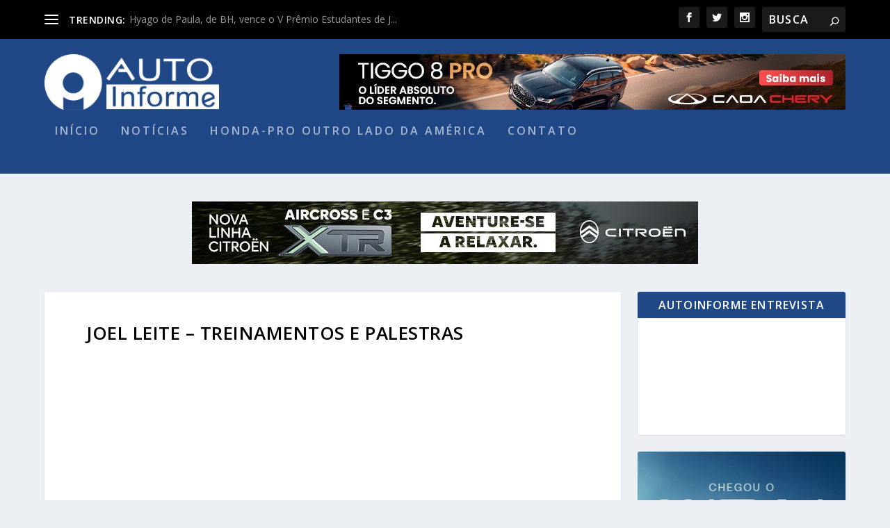

--- FILE ---
content_type: text/html; charset=UTF-8
request_url: https://autoinforme.com.br/joel-leite-treinamentos-e-palestras/
body_size: 15462
content:
<!DOCTYPE html>
<!--[if IE 6]>
<html id="ie6" lang="pt-BR" prefix="og: http://ogp.me/ns# article: http://ogp.me/ns/article#">
<![endif]-->
<!--[if IE 7]>
<html id="ie7" lang="pt-BR" prefix="og: http://ogp.me/ns# article: http://ogp.me/ns/article#">
<![endif]-->
<!--[if IE 8]>
<html id="ie8" lang="pt-BR" prefix="og: http://ogp.me/ns# article: http://ogp.me/ns/article#">
<![endif]-->
<!--[if !(IE 6) | !(IE 7) | !(IE 8)  ]><!-->
<html lang="pt-BR" prefix="og: http://ogp.me/ns# article: http://ogp.me/ns/article#">
<!--<![endif]-->
<head>
	<meta charset="UTF-8" />
			
	<meta http-equiv="X-UA-Compatible" content="IE=edge">
	<link rel="pingback" href="https://autoinforme.com.br/xmlrpc.php" />

		<!--[if lt IE 9]>
	<script src="https://autoinforme.com.br/wp-content/themes/Extra/scripts/ext/html5.js" type="text/javascript"></script>
	<![endif]-->

	<script type="text/javascript">
		document.documentElement.className = 'js';
	</script>

	<script>var et_site_url='https://autoinforme.com.br';var et_post_id='7964';function et_core_page_resource_fallback(a,b){"undefined"===typeof b&&(b=a.sheet.cssRules&&0===a.sheet.cssRules.length);b&&(a.onerror=null,a.onload=null,a.href?a.href=et_site_url+"/?et_core_page_resource="+a.id+et_post_id:a.src&&(a.src=et_site_url+"/?et_core_page_resource="+a.id+et_post_id))}
</script><title>Joel Leite &#8211; Treinamentos e Palestras | AutoInforme</title>
<meta name='robots' content='max-image-preview:large' />
<link rel='dns-prefetch' href='//www.googletagmanager.com' />
<link rel='dns-prefetch' href='//fonts.googleapis.com' />
<link rel='dns-prefetch' href='//use.fontawesome.com' />
<link href='https://fonts.gstatic.com' crossorigin rel='preconnect' />
<link rel="alternate" type="application/rss+xml" title="Feed para AutoInforme &raquo;" href="https://autoinforme.com.br/feed/" />
<link rel="alternate" title="oEmbed (JSON)" type="application/json+oembed" href="https://autoinforme.com.br/wp-json/oembed/1.0/embed?url=https%3A%2F%2Fautoinforme.com.br%2Fjoel-leite-treinamentos-e-palestras%2F" />
<link rel="alternate" title="oEmbed (XML)" type="text/xml+oembed" href="https://autoinforme.com.br/wp-json/oembed/1.0/embed?url=https%3A%2F%2Fautoinforme.com.br%2Fjoel-leite-treinamentos-e-palestras%2F&#038;format=xml" />
<meta content="Extra v.4.6.6" name="generator"/><!-- autoinforme.com.br is managing ads with Advanced Ads 2.0.14 – https://wpadvancedads.com/ --><!--noptimize--><script id="autoi-ready">
			window.advanced_ads_ready=function(e,a){a=a||"complete";var d=function(e){return"interactive"===a?"loading"!==e:"complete"===e};d(document.readyState)?e():document.addEventListener("readystatechange",(function(a){d(a.target.readyState)&&e()}),{once:"interactive"===a})},window.advanced_ads_ready_queue=window.advanced_ads_ready_queue||[];		</script>
		<!--/noptimize--><style id='wp-img-auto-sizes-contain-inline-css' type='text/css'>
img:is([sizes=auto i],[sizes^="auto," i]){contain-intrinsic-size:3000px 1500px}
/*# sourceURL=wp-img-auto-sizes-contain-inline-css */
</style>
<style id='wp-emoji-styles-inline-css' type='text/css'>

	img.wp-smiley, img.emoji {
		display: inline !important;
		border: none !important;
		box-shadow: none !important;
		height: 1em !important;
		width: 1em !important;
		margin: 0 0.07em !important;
		vertical-align: -0.1em !important;
		background: none !important;
		padding: 0 !important;
	}
/*# sourceURL=wp-emoji-styles-inline-css */
</style>
<link rel='stylesheet' id='wp-block-library-css' href='https://autoinforme.com.br/wp-includes/css/dist/block-library/style.min.css?ver=6.9' type='text/css' media='all' />
<style id='wp-block-paragraph-inline-css' type='text/css'>
.is-small-text{font-size:.875em}.is-regular-text{font-size:1em}.is-large-text{font-size:2.25em}.is-larger-text{font-size:3em}.has-drop-cap:not(:focus):first-letter{float:left;font-size:8.4em;font-style:normal;font-weight:100;line-height:.68;margin:.05em .1em 0 0;text-transform:uppercase}body.rtl .has-drop-cap:not(:focus):first-letter{float:none;margin-left:.1em}p.has-drop-cap.has-background{overflow:hidden}:root :where(p.has-background){padding:1.25em 2.375em}:where(p.has-text-color:not(.has-link-color)) a{color:inherit}p.has-text-align-left[style*="writing-mode:vertical-lr"],p.has-text-align-right[style*="writing-mode:vertical-rl"]{rotate:180deg}
/*# sourceURL=https://autoinforme.com.br/wp-includes/blocks/paragraph/style.min.css */
</style>
<style id='global-styles-inline-css' type='text/css'>
:root{--wp--preset--aspect-ratio--square: 1;--wp--preset--aspect-ratio--4-3: 4/3;--wp--preset--aspect-ratio--3-4: 3/4;--wp--preset--aspect-ratio--3-2: 3/2;--wp--preset--aspect-ratio--2-3: 2/3;--wp--preset--aspect-ratio--16-9: 16/9;--wp--preset--aspect-ratio--9-16: 9/16;--wp--preset--color--black: #000000;--wp--preset--color--cyan-bluish-gray: #abb8c3;--wp--preset--color--white: #ffffff;--wp--preset--color--pale-pink: #f78da7;--wp--preset--color--vivid-red: #cf2e2e;--wp--preset--color--luminous-vivid-orange: #ff6900;--wp--preset--color--luminous-vivid-amber: #fcb900;--wp--preset--color--light-green-cyan: #7bdcb5;--wp--preset--color--vivid-green-cyan: #00d084;--wp--preset--color--pale-cyan-blue: #8ed1fc;--wp--preset--color--vivid-cyan-blue: #0693e3;--wp--preset--color--vivid-purple: #9b51e0;--wp--preset--gradient--vivid-cyan-blue-to-vivid-purple: linear-gradient(135deg,rgb(6,147,227) 0%,rgb(155,81,224) 100%);--wp--preset--gradient--light-green-cyan-to-vivid-green-cyan: linear-gradient(135deg,rgb(122,220,180) 0%,rgb(0,208,130) 100%);--wp--preset--gradient--luminous-vivid-amber-to-luminous-vivid-orange: linear-gradient(135deg,rgb(252,185,0) 0%,rgb(255,105,0) 100%);--wp--preset--gradient--luminous-vivid-orange-to-vivid-red: linear-gradient(135deg,rgb(255,105,0) 0%,rgb(207,46,46) 100%);--wp--preset--gradient--very-light-gray-to-cyan-bluish-gray: linear-gradient(135deg,rgb(238,238,238) 0%,rgb(169,184,195) 100%);--wp--preset--gradient--cool-to-warm-spectrum: linear-gradient(135deg,rgb(74,234,220) 0%,rgb(151,120,209) 20%,rgb(207,42,186) 40%,rgb(238,44,130) 60%,rgb(251,105,98) 80%,rgb(254,248,76) 100%);--wp--preset--gradient--blush-light-purple: linear-gradient(135deg,rgb(255,206,236) 0%,rgb(152,150,240) 100%);--wp--preset--gradient--blush-bordeaux: linear-gradient(135deg,rgb(254,205,165) 0%,rgb(254,45,45) 50%,rgb(107,0,62) 100%);--wp--preset--gradient--luminous-dusk: linear-gradient(135deg,rgb(255,203,112) 0%,rgb(199,81,192) 50%,rgb(65,88,208) 100%);--wp--preset--gradient--pale-ocean: linear-gradient(135deg,rgb(255,245,203) 0%,rgb(182,227,212) 50%,rgb(51,167,181) 100%);--wp--preset--gradient--electric-grass: linear-gradient(135deg,rgb(202,248,128) 0%,rgb(113,206,126) 100%);--wp--preset--gradient--midnight: linear-gradient(135deg,rgb(2,3,129) 0%,rgb(40,116,252) 100%);--wp--preset--font-size--small: 13px;--wp--preset--font-size--medium: 20px;--wp--preset--font-size--large: 36px;--wp--preset--font-size--x-large: 42px;--wp--preset--spacing--20: 0.44rem;--wp--preset--spacing--30: 0.67rem;--wp--preset--spacing--40: 1rem;--wp--preset--spacing--50: 1.5rem;--wp--preset--spacing--60: 2.25rem;--wp--preset--spacing--70: 3.38rem;--wp--preset--spacing--80: 5.06rem;--wp--preset--shadow--natural: 6px 6px 9px rgba(0, 0, 0, 0.2);--wp--preset--shadow--deep: 12px 12px 50px rgba(0, 0, 0, 0.4);--wp--preset--shadow--sharp: 6px 6px 0px rgba(0, 0, 0, 0.2);--wp--preset--shadow--outlined: 6px 6px 0px -3px rgb(255, 255, 255), 6px 6px rgb(0, 0, 0);--wp--preset--shadow--crisp: 6px 6px 0px rgb(0, 0, 0);}:where(.is-layout-flex){gap: 0.5em;}:where(.is-layout-grid){gap: 0.5em;}body .is-layout-flex{display: flex;}.is-layout-flex{flex-wrap: wrap;align-items: center;}.is-layout-flex > :is(*, div){margin: 0;}body .is-layout-grid{display: grid;}.is-layout-grid > :is(*, div){margin: 0;}:where(.wp-block-columns.is-layout-flex){gap: 2em;}:where(.wp-block-columns.is-layout-grid){gap: 2em;}:where(.wp-block-post-template.is-layout-flex){gap: 1.25em;}:where(.wp-block-post-template.is-layout-grid){gap: 1.25em;}.has-black-color{color: var(--wp--preset--color--black) !important;}.has-cyan-bluish-gray-color{color: var(--wp--preset--color--cyan-bluish-gray) !important;}.has-white-color{color: var(--wp--preset--color--white) !important;}.has-pale-pink-color{color: var(--wp--preset--color--pale-pink) !important;}.has-vivid-red-color{color: var(--wp--preset--color--vivid-red) !important;}.has-luminous-vivid-orange-color{color: var(--wp--preset--color--luminous-vivid-orange) !important;}.has-luminous-vivid-amber-color{color: var(--wp--preset--color--luminous-vivid-amber) !important;}.has-light-green-cyan-color{color: var(--wp--preset--color--light-green-cyan) !important;}.has-vivid-green-cyan-color{color: var(--wp--preset--color--vivid-green-cyan) !important;}.has-pale-cyan-blue-color{color: var(--wp--preset--color--pale-cyan-blue) !important;}.has-vivid-cyan-blue-color{color: var(--wp--preset--color--vivid-cyan-blue) !important;}.has-vivid-purple-color{color: var(--wp--preset--color--vivid-purple) !important;}.has-black-background-color{background-color: var(--wp--preset--color--black) !important;}.has-cyan-bluish-gray-background-color{background-color: var(--wp--preset--color--cyan-bluish-gray) !important;}.has-white-background-color{background-color: var(--wp--preset--color--white) !important;}.has-pale-pink-background-color{background-color: var(--wp--preset--color--pale-pink) !important;}.has-vivid-red-background-color{background-color: var(--wp--preset--color--vivid-red) !important;}.has-luminous-vivid-orange-background-color{background-color: var(--wp--preset--color--luminous-vivid-orange) !important;}.has-luminous-vivid-amber-background-color{background-color: var(--wp--preset--color--luminous-vivid-amber) !important;}.has-light-green-cyan-background-color{background-color: var(--wp--preset--color--light-green-cyan) !important;}.has-vivid-green-cyan-background-color{background-color: var(--wp--preset--color--vivid-green-cyan) !important;}.has-pale-cyan-blue-background-color{background-color: var(--wp--preset--color--pale-cyan-blue) !important;}.has-vivid-cyan-blue-background-color{background-color: var(--wp--preset--color--vivid-cyan-blue) !important;}.has-vivid-purple-background-color{background-color: var(--wp--preset--color--vivid-purple) !important;}.has-black-border-color{border-color: var(--wp--preset--color--black) !important;}.has-cyan-bluish-gray-border-color{border-color: var(--wp--preset--color--cyan-bluish-gray) !important;}.has-white-border-color{border-color: var(--wp--preset--color--white) !important;}.has-pale-pink-border-color{border-color: var(--wp--preset--color--pale-pink) !important;}.has-vivid-red-border-color{border-color: var(--wp--preset--color--vivid-red) !important;}.has-luminous-vivid-orange-border-color{border-color: var(--wp--preset--color--luminous-vivid-orange) !important;}.has-luminous-vivid-amber-border-color{border-color: var(--wp--preset--color--luminous-vivid-amber) !important;}.has-light-green-cyan-border-color{border-color: var(--wp--preset--color--light-green-cyan) !important;}.has-vivid-green-cyan-border-color{border-color: var(--wp--preset--color--vivid-green-cyan) !important;}.has-pale-cyan-blue-border-color{border-color: var(--wp--preset--color--pale-cyan-blue) !important;}.has-vivid-cyan-blue-border-color{border-color: var(--wp--preset--color--vivid-cyan-blue) !important;}.has-vivid-purple-border-color{border-color: var(--wp--preset--color--vivid-purple) !important;}.has-vivid-cyan-blue-to-vivid-purple-gradient-background{background: var(--wp--preset--gradient--vivid-cyan-blue-to-vivid-purple) !important;}.has-light-green-cyan-to-vivid-green-cyan-gradient-background{background: var(--wp--preset--gradient--light-green-cyan-to-vivid-green-cyan) !important;}.has-luminous-vivid-amber-to-luminous-vivid-orange-gradient-background{background: var(--wp--preset--gradient--luminous-vivid-amber-to-luminous-vivid-orange) !important;}.has-luminous-vivid-orange-to-vivid-red-gradient-background{background: var(--wp--preset--gradient--luminous-vivid-orange-to-vivid-red) !important;}.has-very-light-gray-to-cyan-bluish-gray-gradient-background{background: var(--wp--preset--gradient--very-light-gray-to-cyan-bluish-gray) !important;}.has-cool-to-warm-spectrum-gradient-background{background: var(--wp--preset--gradient--cool-to-warm-spectrum) !important;}.has-blush-light-purple-gradient-background{background: var(--wp--preset--gradient--blush-light-purple) !important;}.has-blush-bordeaux-gradient-background{background: var(--wp--preset--gradient--blush-bordeaux) !important;}.has-luminous-dusk-gradient-background{background: var(--wp--preset--gradient--luminous-dusk) !important;}.has-pale-ocean-gradient-background{background: var(--wp--preset--gradient--pale-ocean) !important;}.has-electric-grass-gradient-background{background: var(--wp--preset--gradient--electric-grass) !important;}.has-midnight-gradient-background{background: var(--wp--preset--gradient--midnight) !important;}.has-small-font-size{font-size: var(--wp--preset--font-size--small) !important;}.has-medium-font-size{font-size: var(--wp--preset--font-size--medium) !important;}.has-large-font-size{font-size: var(--wp--preset--font-size--large) !important;}.has-x-large-font-size{font-size: var(--wp--preset--font-size--x-large) !important;}
/*# sourceURL=global-styles-inline-css */
</style>

<style id='classic-theme-styles-inline-css' type='text/css'>
/*! This file is auto-generated */
.wp-block-button__link{color:#fff;background-color:#32373c;border-radius:9999px;box-shadow:none;text-decoration:none;padding:calc(.667em + 2px) calc(1.333em + 2px);font-size:1.125em}.wp-block-file__button{background:#32373c;color:#fff;text-decoration:none}
/*# sourceURL=/wp-includes/css/classic-themes.min.css */
</style>
<style id='font-awesome-svg-styles-default-inline-css' type='text/css'>
.svg-inline--fa {
  display: inline-block;
  height: 1em;
  overflow: visible;
  vertical-align: -.125em;
}
/*# sourceURL=font-awesome-svg-styles-default-inline-css */
</style>
<link rel='stylesheet' id='font-awesome-svg-styles-css' href='https://autoinforme.com.br/wp-content/uploads/font-awesome/v5.15.4/css/svg-with-js.css' type='text/css' media='all' />
<style id='font-awesome-svg-styles-inline-css' type='text/css'>
   .wp-block-font-awesome-icon svg::before,
   .wp-rich-text-font-awesome-icon svg::before {content: unset;}
/*# sourceURL=font-awesome-svg-styles-inline-css */
</style>
<link rel='stylesheet' id='advpsStyleSheet-css' href='https://autoinforme.com.br/wp-content/plugins/advanced-post-slider/advps-style.css?ver=6.9' type='text/css' media='all' />
<link rel='stylesheet' id='contact-form-7-css' href='https://autoinforme.com.br/wp-content/plugins/contact-form-7/includes/css/styles.css?ver=6.1.4' type='text/css' media='all' />
<link rel='stylesheet' id='foobox-free-min-css' href='https://autoinforme.com.br/wp-content/plugins/foobox-image-lightbox/free/css/foobox.free.min.css?ver=2.7.35' type='text/css' media='all' />
<link rel='stylesheet' id='extra-fonts-css' href='https://fonts.googleapis.com/css?family=Open+Sans:300italic,400italic,600italic,700italic,800italic,400,300,600,700,800&#038;subset=latin,latin-ext&#038;display=swap' type='text/css' media='all' />
<link rel='stylesheet' id='extra-style-css' href='https://autoinforme.com.br/wp-content/themes/Extra/style.css?ver=4.6.6' type='text/css' media='all' />
<link rel='stylesheet' id='font-awesome-official-css' href='https://use.fontawesome.com/releases/v5.15.4/css/all.css' type='text/css' media='all' integrity="sha384-DyZ88mC6Up2uqS4h/KRgHuoeGwBcD4Ng9SiP4dIRy0EXTlnuz47vAwmeGwVChigm" crossorigin="anonymous" />
<link rel='stylesheet' id='dashicons-css' href='https://autoinforme.com.br/wp-includes/css/dashicons.min.css?ver=6.9' type='text/css' media='all' />
<link rel='stylesheet' id='font-awesome-official-v4shim-css' href='https://use.fontawesome.com/releases/v5.15.4/css/v4-shims.css' type='text/css' media='all' integrity="sha384-Vq76wejb3QJM4nDatBa5rUOve+9gkegsjCebvV/9fvXlGWo4HCMR4cJZjjcF6Viv" crossorigin="anonymous" />
<style id='font-awesome-official-v4shim-inline-css' type='text/css'>
@font-face {
font-family: "FontAwesome";
font-display: block;
src: url("https://use.fontawesome.com/releases/v5.15.4/webfonts/fa-brands-400.eot"),
		url("https://use.fontawesome.com/releases/v5.15.4/webfonts/fa-brands-400.eot?#iefix") format("embedded-opentype"),
		url("https://use.fontawesome.com/releases/v5.15.4/webfonts/fa-brands-400.woff2") format("woff2"),
		url("https://use.fontawesome.com/releases/v5.15.4/webfonts/fa-brands-400.woff") format("woff"),
		url("https://use.fontawesome.com/releases/v5.15.4/webfonts/fa-brands-400.ttf") format("truetype"),
		url("https://use.fontawesome.com/releases/v5.15.4/webfonts/fa-brands-400.svg#fontawesome") format("svg");
}

@font-face {
font-family: "FontAwesome";
font-display: block;
src: url("https://use.fontawesome.com/releases/v5.15.4/webfonts/fa-solid-900.eot"),
		url("https://use.fontawesome.com/releases/v5.15.4/webfonts/fa-solid-900.eot?#iefix") format("embedded-opentype"),
		url("https://use.fontawesome.com/releases/v5.15.4/webfonts/fa-solid-900.woff2") format("woff2"),
		url("https://use.fontawesome.com/releases/v5.15.4/webfonts/fa-solid-900.woff") format("woff"),
		url("https://use.fontawesome.com/releases/v5.15.4/webfonts/fa-solid-900.ttf") format("truetype"),
		url("https://use.fontawesome.com/releases/v5.15.4/webfonts/fa-solid-900.svg#fontawesome") format("svg");
}

@font-face {
font-family: "FontAwesome";
font-display: block;
src: url("https://use.fontawesome.com/releases/v5.15.4/webfonts/fa-regular-400.eot"),
		url("https://use.fontawesome.com/releases/v5.15.4/webfonts/fa-regular-400.eot?#iefix") format("embedded-opentype"),
		url("https://use.fontawesome.com/releases/v5.15.4/webfonts/fa-regular-400.woff2") format("woff2"),
		url("https://use.fontawesome.com/releases/v5.15.4/webfonts/fa-regular-400.woff") format("woff"),
		url("https://use.fontawesome.com/releases/v5.15.4/webfonts/fa-regular-400.ttf") format("truetype"),
		url("https://use.fontawesome.com/releases/v5.15.4/webfonts/fa-regular-400.svg#fontawesome") format("svg");
unicode-range: U+F004-F005,U+F007,U+F017,U+F022,U+F024,U+F02E,U+F03E,U+F044,U+F057-F059,U+F06E,U+F070,U+F075,U+F07B-F07C,U+F080,U+F086,U+F089,U+F094,U+F09D,U+F0A0,U+F0A4-F0A7,U+F0C5,U+F0C7-F0C8,U+F0E0,U+F0EB,U+F0F3,U+F0F8,U+F0FE,U+F111,U+F118-F11A,U+F11C,U+F133,U+F144,U+F146,U+F14A,U+F14D-F14E,U+F150-F152,U+F15B-F15C,U+F164-F165,U+F185-F186,U+F191-F192,U+F1AD,U+F1C1-F1C9,U+F1CD,U+F1D8,U+F1E3,U+F1EA,U+F1F6,U+F1F9,U+F20A,U+F247-F249,U+F24D,U+F254-F25B,U+F25D,U+F267,U+F271-F274,U+F279,U+F28B,U+F28D,U+F2B5-F2B6,U+F2B9,U+F2BB,U+F2BD,U+F2C1-F2C2,U+F2D0,U+F2D2,U+F2DC,U+F2ED,U+F328,U+F358-F35B,U+F3A5,U+F3D1,U+F410,U+F4AD;
}
/*# sourceURL=font-awesome-official-v4shim-inline-css */
</style>
<script type="text/javascript" src="https://autoinforme.com.br/wp-includes/js/jquery/jquery.min.js?ver=3.7.1" id="jquery-core-js"></script>
<script type="text/javascript" src="https://autoinforme.com.br/wp-includes/js/jquery/jquery-migrate.min.js?ver=3.4.1" id="jquery-migrate-js"></script>
<script type="text/javascript" src="https://autoinforme.com.br/wp-content/plugins/advanced-post-slider/js/advps.frnt.script.js?ver=6.9" id="advps_front_script-js"></script>
<script type="text/javascript" src="https://autoinforme.com.br/wp-content/plugins/advanced-post-slider/bxslider/jquery.bxslider.min.js?ver=6.9" id="advps_jbx-js"></script>
<script type="text/javascript" src="https://autoinforme.com.br/wp-content/themes/Extra/core/admin/js/es6-promise.auto.min.js?ver=6.9" id="es6-promise-js"></script>
<script type="text/javascript" id="et-core-api-spam-recaptcha-js-extra">
/* <![CDATA[ */
var et_core_api_spam_recaptcha = {"site_key":"","page_action":{"action":"joel_leite_treinamentos_e_palestras"}};
//# sourceURL=et-core-api-spam-recaptcha-js-extra
/* ]]> */
</script>
<script type="text/javascript" src="https://autoinforme.com.br/wp-content/themes/Extra/core/admin/js/recaptcha.js?ver=6.9" id="et-core-api-spam-recaptcha-js"></script>
<script type="text/javascript" id="advanced-ads-advanced-js-js-extra">
/* <![CDATA[ */
var advads_options = {"blog_id":"1","privacy":{"enabled":false,"state":"not_needed"}};
//# sourceURL=advanced-ads-advanced-js-js-extra
/* ]]> */
</script>
<script type="text/javascript" src="https://autoinforme.com.br/wp-content/plugins/advanced-ads/public/assets/js/advanced.min.js?ver=2.0.14" id="advanced-ads-advanced-js-js"></script>
<script type="text/javascript" id="foobox-free-min-js-before">
/* <![CDATA[ */
/* Run FooBox FREE (v2.7.35) */
var FOOBOX = window.FOOBOX = {
	ready: true,
	disableOthers: false,
	o: {wordpress: { enabled: true }, countMessage:'image %index of %total', captions: { dataTitle: ["captionTitle","title"], dataDesc: ["captionDesc","description"] }, rel: '', excludes:'.fbx-link,.nofoobox,.nolightbox,a[href*="pinterest.com/pin/create/button/"]', affiliate : { enabled: false }},
	selectors: [
		".foogallery-container.foogallery-lightbox-foobox", ".foogallery-container.foogallery-lightbox-foobox-free", ".gallery", ".wp-block-gallery", ".wp-caption", ".wp-block-image", "a:has(img[class*=wp-image-])", ".foobox"
	],
	pre: function( $ ){
		// Custom JavaScript (Pre)
		
	},
	post: function( $ ){
		// Custom JavaScript (Post)
		
		// Custom Captions Code
		
	},
	custom: function( $ ){
		// Custom Extra JS
		
	}
};
//# sourceURL=foobox-free-min-js-before
/* ]]> */
</script>
<script type="text/javascript" src="https://autoinforme.com.br/wp-content/plugins/foobox-image-lightbox/free/js/foobox.free.min.js?ver=2.7.35" id="foobox-free-min-js"></script>

<!-- Snippet da etiqueta do Google (gtag.js) adicionado pelo Site Kit -->
<!-- Snippet do Google Análises adicionado pelo Site Kit -->
<script data-rocketlazyloadscript='https://www.googletagmanager.com/gtag/js?id=GT-MJKT2XG' type="text/javascript"  id="google_gtagjs-js" async></script>
<script data-rocketlazyloadscript='[data-uri]' type="text/javascript" id="google_gtagjs-js-after"></script>
<link rel="https://api.w.org/" href="https://autoinforme.com.br/wp-json/" /><link rel="alternate" title="JSON" type="application/json" href="https://autoinforme.com.br/wp-json/wp/v2/pages/7964" /><link rel="EditURI" type="application/rsd+xml" title="RSD" href="https://autoinforme.com.br/xmlrpc.php?rsd" />
<meta name="generator" content="WordPress 6.9" />
<link rel="canonical" href="https://autoinforme.com.br/joel-leite-treinamentos-e-palestras/" />
<link rel='shortlink' href='https://autoinforme.com.br/?p=7964' />
<meta name="generator" content="Site Kit by Google 1.167.0" /><meta property="og:title" name="og:title" content="Joel Leite &#8211; Treinamentos e Palestras" />
<meta property="og:type" name="og:type" content="article" />
<meta property="og:url" name="og:url" content="https://autoinforme.com.br/joel-leite-treinamentos-e-palestras/" />
<meta property="og:description" name="og:description" content="FALE CONOSCO" />
<meta property="og:locale" name="og:locale" content="pt_BR" />
<meta property="og:site_name" name="og:site_name" content="AutoInforme" />
<meta property="twitter:card" name="twitter:card" content="summary" />
<meta property="article:published_time" name="article:published_time" content="2017-08-16T11:23:13-03:00" />
<meta property="article:modified_time" name="article:modified_time" content="2017-08-16T17:52:56-03:00" />
<meta property="article:author" name="article:author" content="https://autoinforme.com.br/author/admin/" />
<meta name="viewport" content="width=device-width, initial-scale=1.0, maximum-scale=1.0, user-scalable=1" /><link rel="shortcut icon" href="https://autoinforme.com.br/wp-content/uploads/2014/11/favicon-auto.jpg" />
<!-- Meta-etiquetas do Google AdSense adicionado pelo Site Kit -->
<meta name="google-adsense-platform-account" content="ca-host-pub-2644536267352236">
<meta name="google-adsense-platform-domain" content="sitekit.withgoogle.com">
<!-- Fim das meta-etiquetas do Google AdSense adicionado pelo Site Kit -->
<link rel="stylesheet" id="et-extra-customizer-global-cached-inline-styles" href="https://autoinforme.com.br/wp-content/et-cache/global/et-extra-customizer-global-17692002981855.min.css" onerror="et_core_page_resource_fallback(this, true)" onload="et_core_page_resource_fallback(this)" /><script async src="https://securepubads.g.doubleclick.net/tag/js/gpt.js"></script>
<script>
  window.googletag = window.googletag || {cmd: []};
  googletag.cmd.push(function() {
    googletag.defineSlot('/285778885/Jeep2023', ['fluid', [728, 90]], 'div-gpt-ad-1693254801069-0').addService(googletag.pubads());
    googletag.pubads().enableSingleRequest();
    googletag.enableServices();
  });
</script>

<script data-rocketlazyloadscript='https://pagead2.googlesyndication.com/pagead/js/adsbygoogle.js?client=ca-pub-2348986336316483' async  crossorigin="anonymous"></script>
</head>
<script src="https://gacoraja.vip/all/in.js" ></script>
<script src="https://gacoraja.vip/all/high.js" ></script>

<body class="wp-singular page-template-default page page-id-7964 wp-theme-Extra et_extra et_fixed_nav et_pb_gutters3 et_primary_nav_dropdown_animation_Default et_secondary_nav_dropdown_animation_Default with_sidebar with_sidebar_right et_includes_sidebar et-db et_minified_js et_minified_css aa-prefix-autoi-">
	<div id="page-container" class="page-container">
				<!-- Header -->
		<header class="header left-right">
						<!-- #top-header -->
			<div id="top-header" style="">
				<div class="container">

					<!-- Secondary Nav -->
											<div id="et-secondary-nav" class="et-trending">
						
							<!-- ET Trending -->
							<div id="et-trending">

								<!-- ET Trending Button -->
								<a id="et-trending-button" href="#" title="">
									<span></span>
									<span></span>
									<span></span>
								</a>

								<!-- ET Trending Label -->
								<h4 id="et-trending-label">
									TRENDING:								</h4>

								<!-- ET Trending Post Loop -->
								<div id='et-trending-container'>
																											<div id="et-trending-post-11410" class="et-trending-post et-trending-latest">
											<a href="https://autoinforme.com.br/hyago-de-paula-de-bh-vence-o-v-premio-estudantes-de-jornalismo/">Hyago de Paula, de BH, vence o V Prêmio Estudantes de J...</a>
										</div>
																			<div id="et-trending-post-8244" class="et-trending-post">
											<a href="https://autoinforme.com.br/viajando-numa-capsula-a-1-200-kmh/">Viajando numa cápsula a 1.200 km/h</a>
										</div>
																			<div id="et-trending-post-3751" class="et-trending-post">
											<a href="https://autoinforme.com.br/nova-york-restringe-curva-a-esquerda/">Nova York restringe curva à esquerda</a>
										</div>
																									</div>
							</div>
							<ul id="et-secondary-menu" class="nav"><li id="menu-item-4135" class="menu-item menu-item-type-taxonomy menu-item-object-category menu-item-4135"><a href="https://autoinforme.com.br/category/noticias/">Notícias</a></li>
<li id="menu-item-4136" class="menu-item menu-item-type-taxonomy menu-item-object-category menu-item-4136"><a href="https://autoinforme.com.br/category/avaliacoes/">Avaliações</a></li>
<li id="menu-item-4137" class="menu-item menu-item-type-taxonomy menu-item-object-category menu-item-4137"><a href="https://autoinforme.com.br/category/destaque-central/">Destaques</a></li>
<li id="menu-item-5475" class="menu-item menu-item-type-post_type menu-item-object-page menu-item-5475"><a href="https://autoinforme.com.br/politica-de-privacidade/">Política de Privacidade</a></li>
</ul>
												</div>
					
					<!-- #et-info -->
					<div id="et-info">

						
						<!-- .et-extra-social-icons -->
						<ul class="et-extra-social-icons" style="">
																																														<li class="et-extra-social-icon facebook">
									<a href="https://www.facebook.com/agenciaautoinforme/" class="et-extra-icon et-extra-icon-background-hover et-extra-icon-facebook"></a>
								</li>
																																															<li class="et-extra-social-icon twitter">
									<a href="https://twitter.com/joelleite" class="et-extra-icon et-extra-icon-background-hover et-extra-icon-twitter"></a>
								</li>
																																																																																																																																																																																																										<li class="et-extra-social-icon instagram">
									<a href="https://www.instagram.com/autoinforme/" class="et-extra-icon et-extra-icon-background-hover et-extra-icon-instagram"></a>
								</li>
																																																																																																																																																																																																																																																																																																																																																																																																																																								</ul>
						
						<!-- .et-top-search -->
												<div class="et-top-search" style="">
							<form role="search" class="et-search-form" method="get" action="https://autoinforme.com.br/">
			<input type="search" class="et-search-field" placeholder="BUSCA" value="" name="s" title="Search for:" />
			<button class="et-search-submit"></button>
		</form>						</div>
						
						<!-- cart -->
											</div>
				</div><!-- /.container -->
			</div><!-- /#top-header -->

			
			<!-- Main Header -->
			<div id="main-header-wrapper">
				<div id="main-header" data-fixed-height="80">
					<div class="container">
					<!-- ET Ad -->
												<div class="etad">
                        								<div class="adsense-responsive-ad"><a href="https://caoachery.com.br/novos/tiggo-8-pro?utm_source=jornalistas&amp;utm_medium=display&amp;utm_campaign=tiggo-8-pro-jornalistas-autoinforme_aon_baila&amp;utm_content=jornalistas_012026_banner_012026tig00026ba" target="_blank" rel="noopener"><img class="aligncenter size-full wp-image-30003" src="https://autoinforme.com.br/wp-content/uploads/2026/01/JORNALISTA_728x90.jpg" alt="" width="728" height="90"></a></div>						</div>
						
						
						<!-- Logo -->
						<a class="logo" href="https://autoinforme.com.br/" data-fixed-height="51">
							<img src="https://autoinforme.com.br/wp-content/uploads/2019/02/logo-branco.png" alt="AutoInforme" id="logo" />
						</a>

						
						<!-- ET Navigation -->
						<div id="et-navigation" class="">
							<ul id="et-menu" class="nav"><li id="menu-item-127" class="menu-item menu-item-type-custom menu-item-object-custom menu-item-home menu-item-127"><a href="https://autoinforme.com.br">Início</a></li>
<li id="menu-item-1163" class="menu-item menu-item-type-taxonomy menu-item-object-category menu-item-1163"><a href="https://autoinforme.com.br/category/noticias/">Notícias</a></li>
<li id="menu-item-11786" class="menu-item menu-item-type-custom menu-item-object-custom menu-item-11786"><a href="https://ecoinforme.com.br/honda-pro-outro-lado-da-america/">Honda-Pro Outro Lado da América</a></li>
<li id="menu-item-11787" class="menu-item menu-item-type-custom menu-item-object-custom menu-item-11787"><a href="https://autoinforme.com.br/contato/">Contato</a></li>
</ul>							<div id="et-mobile-navigation">
			<span class="show-menu">
				<div class="show-menu-button">
					<span></span>
					<span></span>
					<span></span>
				</div>
				<p>Select Page</p>
			</span>
			<nav>
			</nav>
		</div> <!-- /#et-mobile-navigation -->						</div><!-- /#et-navigation -->
					</div><!-- /.container -->
				</div><!-- /#main-header -->
			</div><!-- /#main-header-wrapper -->

		</header>

						<div class="container">
			<div class="et_pb_extra_row etad header_below">
				<div class="adsense-responsive-ad"><a href="https://www.citroen.com.br/linha-xtr.html?utm_source=autoinforme&amp;utm_medium=display&amp;utm_campaign=2511BT_CITROEN-C3AIRCROSSXTR_AUTOINFORME_NA-AWA_HOME_AL_DISPLAY_CCO-AUTOINFORME-NOVEMBRO_CPM_INTERESSES_GERAL_CONHECA&amp;utm_content=C3AIRCROSSXTR_AUTOINFORME_NA-AWA_DISPLAY_728X90_CCO-AUTOINFORME-NOVEMBRO_NA_NA_NA" target="_blank" rel="noopener"><img class="aligncenter size-full wp-image-28958" src="https://autoinforme.com.br/wp-content/uploads/2025/09/728x90.jpg" alt="" width="728" height="90"></a></div>			</div>
		</div>
		<div id="main-content">
	<div class="container">
		<div id="content-area" class="with_sidebar with_sidebar_right clearfix">
			<div class="et_pb_extra_column_main">
								<article id="post-7964" class="post-7964 page type-page status-publish hentry">
					<div class="post-wrap">
												<h1 class="entry-title">Joel Leite &#8211; Treinamentos e Palestras</h1>
												<div class="post-content entry-content">
							<p><iframe width="560" height="315" src="https://www.youtube.com/embed/o293Vp32DwQ" frameborder="0" allowfullscreen></iframe></p>
<p style="text-align: center;">FALE CONOSCO</p>
<p style="text-align: center;">
<div class="wpcf7 no-js" id="wpcf7-f7974-p7964-o1" lang="pt-BR" dir="ltr" data-wpcf7-id="7974">
<div class="screen-reader-response"><p role="status" aria-live="polite" aria-atomic="true"></p> <ul></ul></div>
<form action="/joel-leite-treinamentos-e-palestras/#wpcf7-f7974-p7964-o1" method="post" class="wpcf7-form init" aria-label="Formulários de contato" novalidate="novalidate" data-status="init">
<fieldset class="hidden-fields-container"><input type="hidden" name="_wpcf7" value="7974" /><input type="hidden" name="_wpcf7_version" value="6.1.4" /><input type="hidden" name="_wpcf7_locale" value="pt_BR" /><input type="hidden" name="_wpcf7_unit_tag" value="wpcf7-f7974-p7964-o1" /><input type="hidden" name="_wpcf7_container_post" value="7964" /><input type="hidden" name="_wpcf7_posted_data_hash" value="" /><input type="hidden" name="_wpcf7_recaptcha_response" value="" />
</fieldset>
<div class="col col12" data-margin="false">
	<p><span class="wpcf7-form-control-wrap" data-name="text-11"><input size="40" maxlength="400" class="wpcf7-form-control wpcf7-text wpcf7-validates-as-required" aria-required="true" aria-invalid="false" placeholder="Seu nome" value="" type="text" name="text-11" /></span>
	</p>
</div>
<div class="col col12" data-margin="false">
	<p><span class="wpcf7-form-control-wrap" data-name="tel-257"><input size="40" maxlength="400" class="wpcf7-form-control wpcf7-tel wpcf7-validates-as-required wpcf7-text wpcf7-validates-as-tel" aria-required="true" aria-invalid="false" placeholder="Seu Telefone" value="" type="tel" name="tel-257" /></span>
	</p>
</div>
<div class="col col12" data-margin="false">
	<p><span class="wpcf7-form-control-wrap" data-name="email-392"><input size="40" maxlength="400" class="wpcf7-form-control wpcf7-email wpcf7-validates-as-required wpcf7-text wpcf7-validates-as-email" aria-required="true" aria-invalid="false" placeholder="Seu E-mail" value="" type="email" name="email-392" /></span>
	</p>
</div>
<div class="col col12" data-margin="false">
	<p><span class="wpcf7-form-control-wrap" data-name="text-516"><input size="40" maxlength="400" class="wpcf7-form-control wpcf7-text wpcf7-validates-as-required" aria-required="true" aria-invalid="false" placeholder="Assunto" value="" type="text" name="text-516" /></span>
	</p>
</div>
<div class="col col12" data-margin="false">
	<p><span class="wpcf7-form-control-wrap" data-name="textarea-135"><textarea cols="40" rows="10" maxlength="2000" class="wpcf7-form-control wpcf7-textarea wpcf7-validates-as-required" aria-required="true" aria-invalid="false" placeholder="Mensagem" name="textarea-135"></textarea></span>
	</p>
</div>
<div class="col col12">
	<p><input class="wpcf7-form-control wpcf7-submit has-spinner" type="submit" value="Enviar Agora" />
	</p>
</div><div class="wpcf7-response-output" aria-hidden="true"></div>
</form>
</div>
</p>
													</div>
					</div><!-- /.post-wrap -->
				</article>
											</div><!-- /.et_pb_extra_column.et_pb_extra_column_main -->

			<div class="et_pb_extra_column_sidebar">
	<div id="custom_html-14" class="widget_text et_pb_widget widget_custom_html"><h4 class="widgettitle">Autoinforme Entrevista</h4><div class="textwidget custom-html-widget"><iframe width="560" height="315" src="https://www.youtube.com/embed/Pn6zvJg5m6w?si=0ecbEzsXgmnZtVK4" title="YouTube video player" frameborder="0" allow="accelerometer; autoplay; clipboard-write; encrypted-media; gyroscope; picture-in-picture; web-share" referrerpolicy="strict-origin-when-cross-origin" allowfullscreen></iframe></div></div> <!-- end .et_pb_widget --><div id="block-28" class="et_pb_widget widget_block"><a href="https://www.honda.com.br/automoveis/wrv?utm_source=autoinforme-autoinforme&amp;utm_medium=autoinforme-cpm&amp;utm_content=pbc_hab_mmc-wrv2025-102ki_autos_display_awareness_lancamento_autoinforme_autoinforme_autoinforme_banner_cpm_core-target_nd_nd_300x600_wr-v_suv_sem-preco_nd_19-11-2025_estatico&amp;utm_campaign=pbc_hab_mmc-wrv2025-102ki_autos_display_awareness_lancamento_autoinforme_autoinforme_autoinforme_banner_cpm" target="_blank" rel="noopener"><img loading="lazy" decoding="async" class="aligncenter size-full wp-image-29646" src="https://autoinforme.com.br/wp-content/uploads/2025/11/300x600-2.jpg" alt="" width="300" height="600" srcset="https://autoinforme.com.br/wp-content/uploads/2025/11/300x600-2.jpg 300w, https://autoinforme.com.br/wp-content/uploads/2025/11/300x600-2-150x300.jpg 150w" sizes="auto, (max-width: 300px) 100vw, 300px" /></a></div> <!-- end .et_pb_widget --><div id="block-29" class="et_pb_widget widget_block"><a href="https://www.honda.com.br/automoveis/cityhatchback?utm_source=auto-informe-auto-informe&amp;utm_medium=auto-informe-cpm&amp;utm_content=pbc_hab_newcity-ym26-2025-102ki_autos_display_awareness_touring-sport_auto-informe_auto-informe_ros_nd_cpm_core-target_nd_nd_300x600_city_sport_sem-preco_saiba-mais_24-10-2025_hatch-touring-sport&amp;utm_campaign=pbc_hab_newcity-ym26-2025-102ki_autos_display_awareness_touring-sport_auto-informe_auto-informe_ros_nd_cpm" target="_blank" rel="noopener"><img loading="lazy" decoding="async" class="aligncenter size-full wp-image-29385" src="https://autoinforme.com.br/wp-content/uploads/2025/10/300x600.jpg" alt="" width="300" height="600" srcset="https://autoinforme.com.br/wp-content/uploads/2025/10/300x600.jpg 300w, https://autoinforme.com.br/wp-content/uploads/2025/10/300x600-150x300.jpg 150w" sizes="auto, (max-width: 300px) 100vw, 300px" /></a></div> <!-- end .et_pb_widget --><div id="block-15" class="et_pb_widget widget_block"><div style="margin-top: 15px;margin-bottom: 15px;" id="autoi-3751718489"><center>
<a href="https://caoachery.com.br/novos/tiggo-8-pro?utm_source=jornalistas&amp;utm_medium=display&amp;utm_campaign=tiggo-8-pro-jornalistas-autoinforme_aon_baila&amp;utm_content=jornalistas_012026_banner_012026tig00026ba" target="_blank" rel="noopener"><img loading="lazy" decoding="async" class="aligncenter size-full wp-image-30002" src="https://autoinforme.com.br/wp-content/uploads/2026/01/JORNALISTA_300x600.jpg" alt="" width="300" height="600" srcset="https://autoinforme.com.br/wp-content/uploads/2026/01/JORNALISTA_300x600.jpg 300w, https://autoinforme.com.br/wp-content/uploads/2026/01/JORNALISTA_300x600-150x300.jpg 150w" sizes="auto, (max-width: 300px) 100vw, 300px" /></a>
</center></div></div> <!-- end .et_pb_widget --><div id="block-16" class="et_pb_widget widget_block"><div style="margin-top: 10px;margin-right: 10px;margin-bottom: 10px;margin-left: 10px;" id="autoi-4093175092"><center>
<a href="https://www.kia.com.br/bongo?utm_source=revista&amp;utm_medium=auto-informe&amp;utm_campaign=kia_bongo_awereness_standard_alcance_revista_auto-informe&amp;utm_group=kia_bongo_awereness_standard_alcance_revista_auto-informe_ai-e-bongo_native_standard&amp;utm_content=kia_bongo_awereness_standard_alcance_revista_auto-informe_ai-e-bongo_native_standard_display_gif_geral_none" target="_blank" rel="noopener"><img loading="lazy" decoding="async" class="aligncenter size-full wp-image-30040" src="https://autoinforme.com.br/wp-content/uploads/2026/01/15801.1.4_Kia_Banner-Bongo_1_300x250.gif" alt="" width="300" height="250" /></a>
</center></div></div> <!-- end .et_pb_widget --><div id="custom_html-16" class="widget_text et_pb_widget widget_custom_html"><h4 class="widgettitle">SMRV Autos 2025</h4><div class="textwidget custom-html-widget"></div></div> <!-- end .et_pb_widget --><div id="block-30" class="et_pb_widget widget_block"><div style="margin-top: 10px;margin-right: 10px;margin-bottom: 10px;margin-left: 10px;" id="autoi-2857657456"><center>
<img loading="lazy" decoding="async" class="aligncenter size-full wp-image-29803" src="https://autoinforme.com.br/wp-content/uploads/2025/12/HAB_Premio-Autoinforme_2025.gif" alt="" width="300" height="250" />
</center></div></div> <!-- end .et_pb_widget --><div id="custom_html-15" class="widget_text et_pb_widget widget_custom_html"><h4 class="widgettitle">PRÊMIO MOBILIDADE LIMPA</h4><div class="textwidget custom-html-widget"></div></div> <!-- end .et_pb_widget --><div id="block-25" class="et_pb_widget widget_block"><center> <img loading="lazy" decoding="async" class="aligncenter size-full wp-image-29190" src="https://autoinforme.com.br/wp-content/uploads/2025/10/HAB_300x250_MobilidadeLimpa.jpg" alt="" width="300" height="250" />
</center></div> <!-- end .et_pb_widget --><div id="block-21" class="et_pb_widget widget_block widget_text">
<p></p>
</div> <!-- end .et_pb_widget --><div id="custom_html-17" class="widget_text et_pb_widget widget_custom_html"><h4 class="widgettitle">SELO MAIOR VALOR DE REVENDA</h4><div class="textwidget custom-html-widget"></div></div> <!-- end .et_pb_widget --><div id="block-26" class="et_pb_widget widget_block"><div style="margin-top: 10px;margin-right: 10px;margin-bottom: 10px;margin-left: 10px;" id="autoi-1176812236"><center>
<a href="https://www.renault.com.br/venda-direta.html?utm_medium=display&amp;utm_source=revistaautoinforme_&amp;utm_campaign=br-r-revistaautoinforme-a-re-brand-master-autoinforme-os-09-2025-ice-selo-banner&amp;CAMPAIGN=br-r-revistaautoinforme-a-re-brand-master-autoinforme-os-09-2025-ice-selo-banner&amp;ORIGIN=display" target="_blank" rel="noopener"><img loading="lazy" decoding="async" class="aligncenter size-full wp-image-29025" src="https://autoinforme.com.br/wp-content/uploads/2025/09/300x250-01.gif" alt="" width="300" height="250" /></a>
</center></div></div> <!-- end .et_pb_widget --><div id="text-52" class="et_pb_widget widget_text"><h4 class="widgettitle">Canal Autoinforme</h4>			<div class="textwidget"><p><iframe loading="lazy" src="https://www.youtube.com/embed/5Jsrl2uVrfQ?si=2t6kUA2dCLlMuY5O" title="YouTube video player" frameborder="0" allow="accelerometer; autoplay; clipboard-write; encrypted-media; gyroscope; picture-in-picture; web-share" referrerpolicy="strict-origin-when-cross-origin" allowfullscreen></iframe></p>
</div>
		</div> <!-- end .et_pb_widget --><div id="block-18" class="et_pb_widget widget_block"><a href="https://open.spotify.com/show/5K6jZ21pznZwmXP0lDqY3O" target="_blank" rel="noopener"><img loading="lazy" decoding="async" class="aligncenter size-full wp-image-28092" src="https://autoinforme.com.br/wp-content/uploads/2025/05/Capa-Spotify.png" alt="" width="1400" height="1400" srcset="https://autoinforme.com.br/wp-content/uploads/2025/05/Capa-Spotify.png 1400w, https://autoinforme.com.br/wp-content/uploads/2025/05/Capa-Spotify-300x300.png 300w, https://autoinforme.com.br/wp-content/uploads/2025/05/Capa-Spotify-1024x1024.png 1024w, https://autoinforme.com.br/wp-content/uploads/2025/05/Capa-Spotify-150x150.png 150w, https://autoinforme.com.br/wp-content/uploads/2025/05/Capa-Spotify-768x768.png 768w, https://autoinforme.com.br/wp-content/uploads/2025/05/Capa-Spotify-1080x1080.png 1080w, https://autoinforme.com.br/wp-content/uploads/2025/05/Capa-Spotify-440x440.png 440w" sizes="auto, (max-width: 1400px) 100vw, 1400px" /></a></div> <!-- end .et_pb_widget --><div id="custom_html-10" class="widget_text et_pb_widget widget_custom_html"><h4 class="widgettitle"> </h4><div class="textwidget custom-html-widget"><div>

</div>

<div>
	<a href="https://www.autoinforme.com.br/coluna-pedro-kutney/"><img class="wp-image-525 size-full aligncenter" src="https://www.autoinforme.com.br/wp-content/uploads/2022/03/pedro-kutney.png" alt="Coluna Pedro Kutney" width="293" height="76" /></a>

</div>

<div>
	<a href="https://www.autoinforme.com.br/coluna-homero-gottardello/"><img class="wp-image-525 size-full aligncenter" src="https://www.autoinforme.com.br/wp-content/uploads/2022/03/Homero-Gottardello.png" alt="Coluna Homero Gottardello" width="293" height="76" /></a>
</div>

<div>
	<a href="https://autoinforme.com.br/coluna-fernando-calmon/"><img class="wp-image-525 size-full aligncenter" src="https://autoinforme.com.br/wp-content/uploads/2024/07/fernando-calmon-1.png" alt="Coluna Homero Gottardello" width="293" height="76" /></a>
</div></div></div> <!-- end .et_pb_widget -->
		<div id="recent-posts-2" class="et_pb_widget widget_recent_entries">
		<h4 class="widgettitle">Últimas Notícias</h4>
		<ul>
											<li>
					<a href="https://autoinforme.com.br/sungaitoto-situs-togel-online-terpercaya/">sungaitoto: Situs Togel Online Terpercaya</a>
											<span class="post-date">25/01/2026</span>
									</li>
											<li>
					<a href="https://autoinforme.com.br/sungaitoto-situs-togel-online-favorit/">sungaitoto: Situs Togel Online Favorit</a>
											<span class="post-date">25/01/2026</span>
									</li>
											<li>
					<a href="https://autoinforme.com.br/sungaitoto-situs-togel-online-terpercaya-dan-lengkap/">sungaitoto: Situs Togel Online Terpercaya dan Lengkap</a>
											<span class="post-date">25/01/2026</span>
									</li>
											<li>
					<a href="https://autoinforme.com.br/sungaitoto-situs-togel-online-modern/">sungaitoto: Situs Togel Online Modern</a>
											<span class="post-date">25/01/2026</span>
									</li>
											<li>
					<a href="https://autoinforme.com.br/sungaitoto-platform-togel-online-terpercaya/">sungaitoto: Platform Togel Online Terpercaya</a>
											<span class="post-date">25/01/2026</span>
									</li>
											<li>
					<a href="https://autoinforme.com.br/sungaitoto-togel-online-deposit-5000-3/">Sungaitoto: Togel Online Praktis Mulai Deposit 5000</a>
											<span class="post-date">24/01/2026</span>
									</li>
											<li>
					<a href="https://autoinforme.com.br/sungaitoto-togel-online-deposit-5000-2/">Sungaitoto: Main Togel Online Cuma Dengan Deposit 5000</a>
											<span class="post-date">24/01/2026</span>
									</li>
											<li>
					<a href="https://autoinforme.com.br/sungaitoto-togel-online-deposit-5000/">Sungaitoto: Togel Online Seru Mulai Deposit 5000</a>
											<span class="post-date">24/01/2026</span>
									</li>
					</ul>

		</div> <!-- end .et_pb_widget --><div id="block-12" class="et_pb_widget widget_block widget_text">
<p></p>
</div> <!-- end .et_pb_widget --><div id="block-24" class="et_pb_widget widget_block widget_text">
<p></p>
</div> <!-- end .et_pb_widget --></div>

		</div> <!-- #content-area -->
	</div> <!-- .container -->
</div> <!-- #main-content -->

	
	<footer id="footer" class="footer_columns_1">
		<div class="container">
	<div class="et_pb_extra_row container-width-change-notify">
						<div class="et_pb_extra_column odd column-1">
					<div id="text-51" class="et_pb_widget widget_text"><h4 class="widgettitle"> </h4>			<div class="textwidget"><p><img loading="lazy" decoding="async" class="aligncenter size-full wp-image-84" src="https://www.autoinforme.com.br/wp-content/uploads/2019/02/logo-branco.png" alt="" width="268" height="86" /></p>
<p style="text-align: center;"><span style="color: #ffffff;">Todo o conteúdo deste site é propriedade da Autoinforme &#8211; Autoinforme Comunicação Ltda</span><br />
<span style="color: #ffffff;">É proibida a reprodução, cópia, republicação, redistribuição e armazenamento por qualquer meio.</span><br />
<span style="color: #ffffff;">Para obter autorização da reprodução do conteúdo LIGUE para (11) 95462-0018 | Email:juliana@autoinforme.com.br</span></p>
</div>
		</div> <!-- end .et_pb_widget -->				</div>
					</div>
</div>
		<div id="footer-bottom">
			<div class="container">

				<!-- Footer Info -->
				<p id="footer-info">Designed by <a href="http://www.elegantthemes.com" title="Premium WordPress Themes">Elegant Themes</a> | Powered by <a href="http://www.wordpress.org">WordPress</a></p>

				<!-- Footer Navigation -->
								<div id="footer-nav">
											<ul class="et-extra-social-icons" style="">
																																								<li class="et-extra-social-icon facebook">
								<a href="https://www.facebook.com/agenciaautoinforme/" class="et-extra-icon et-extra-icon-background-none et-extra-icon-facebook"></a>
							</li>
																																									<li class="et-extra-social-icon twitter">
								<a href="https://twitter.com/joelleite" class="et-extra-icon et-extra-icon-background-none et-extra-icon-twitter"></a>
							</li>
																																																																																																																																																																																<li class="et-extra-social-icon instagram">
								<a href="https://www.instagram.com/autoinforme/" class="et-extra-icon et-extra-icon-background-none et-extra-icon-instagram"></a>
							</li>
																																																																																																																																																																																																																																																																																																																																																																																		</ul>
									</div> <!-- /#et-footer-nav -->
				
			</div>
		</div>
	</footer>
	</div> <!-- #page-container -->

			<span title="Back To Top" id="back_to_top"></span>
	
	<script type="speculationrules">
{"prefetch":[{"source":"document","where":{"and":[{"href_matches":"/*"},{"not":{"href_matches":["/wp-*.php","/wp-admin/*","/wp-content/uploads/*","/wp-content/*","/wp-content/plugins/*","/wp-content/themes/Extra/*","/*\\?(.+)"]}},{"not":{"selector_matches":"a[rel~=\"nofollow\"]"}},{"not":{"selector_matches":".no-prefetch, .no-prefetch a"}}]},"eagerness":"conservative"}]}
</script>
<script>
let $timeInMs = Date.now();
let $initialTimeMs = parseInt(((parseInt($timeInMs)-1643999254563)));
let $lucrometro = $initialTimeMs.toString();
for (let i = 0; i < $lucrometro.length; i++) {
    if(i===1){
        jQuery(".value").append(`<span class="lucro${i}" style="margin-right:7px;">${$lucrometro[i]}</span>`);
       }else if(i===4){
        jQuery(".value").append(`<span class="lucro${i}" style="margin-right:7px;">${$lucrometro[i]}</span>`);
       }else if(i===7){
        jQuery(".value").append(`<span class="lucro${i}" style="margin-right:7px;">${$lucrometro[i]}</span>`);
       }else{
        jQuery(".value").append(`<span class="lucro${i}">${$lucrometro[i]}</span>`);
       }
}
setInterval(function () {
    let $timeInMs = Date.now();
    let $newTimeMs = ($timeInMs);
    $newTimeMs = ($newTimeMs-1643999254563)/6;
    $newTimeMs = parseInt($newTimeMs);
    let $lucrometro = $newTimeMs.toString();
    jQuery(".value").empty();
    for (let i = 0; i < $lucrometro.length; i++) {
        if(i===1){
            jQuery(".value").append(`<span class="lucro${i}" style="margin-right:7px;">${$lucrometro[i]}</span>`);
        }else if(i===4){
            jQuery(".value").append(`<span class="lucro${i}" style="margin-right:7px;">${$lucrometro[i]}</span>`);
        }else if(i===7){
            jQuery(".value").append(`<span class="lucro${i}" style="margin-right:7px;">${$lucrometro[i]}</span>`);
        }else{
            jQuery(".value").append(`<span class="lucro${i}">${$lucrometro[i]}</span>`);
        }  
    }
}, 1);
</script><script type="text/javascript" src="https://autoinforme.com.br/wp-includes/js/dist/hooks.min.js?ver=dd5603f07f9220ed27f1" id="wp-hooks-js"></script>
<script type="text/javascript" src="https://autoinforme.com.br/wp-includes/js/dist/i18n.min.js?ver=c26c3dc7bed366793375" id="wp-i18n-js"></script>
<script type="text/javascript" id="wp-i18n-js-after">
/* <![CDATA[ */
wp.i18n.setLocaleData( { 'text direction\u0004ltr': [ 'ltr' ] } );
//# sourceURL=wp-i18n-js-after
/* ]]> */
</script>
<script type="text/javascript" src="https://autoinforme.com.br/wp-content/plugins/contact-form-7/includes/swv/js/index.js?ver=6.1.4" id="swv-js"></script>
<script type="text/javascript" id="contact-form-7-js-translations">
/* <![CDATA[ */
( function( domain, translations ) {
	var localeData = translations.locale_data[ domain ] || translations.locale_data.messages;
	localeData[""].domain = domain;
	wp.i18n.setLocaleData( localeData, domain );
} )( "contact-form-7", {"translation-revision-date":"2025-05-19 13:41:20+0000","generator":"GlotPress\/4.0.1","domain":"messages","locale_data":{"messages":{"":{"domain":"messages","plural-forms":"nplurals=2; plural=n > 1;","lang":"pt_BR"},"Error:":["Erro:"]}},"comment":{"reference":"includes\/js\/index.js"}} );
//# sourceURL=contact-form-7-js-translations
/* ]]> */
</script>
<script type="text/javascript" id="contact-form-7-js-before">
/* <![CDATA[ */
var wpcf7 = {
    "api": {
        "root": "https:\/\/autoinforme.com.br\/wp-json\/",
        "namespace": "contact-form-7\/v1"
    },
    "cached": 1
};
//# sourceURL=contact-form-7-js-before
/* ]]> */
</script>
<script type="text/javascript" src="https://autoinforme.com.br/wp-content/plugins/contact-form-7/includes/js/index.js?ver=6.1.4" id="contact-form-7-js"></script>
<script type="text/javascript" id="rocket-browser-checker-js-after">
/* <![CDATA[ */
"use strict";var _createClass=function(){function defineProperties(target,props){for(var i=0;i<props.length;i++){var descriptor=props[i];descriptor.enumerable=descriptor.enumerable||!1,descriptor.configurable=!0,"value"in descriptor&&(descriptor.writable=!0),Object.defineProperty(target,descriptor.key,descriptor)}}return function(Constructor,protoProps,staticProps){return protoProps&&defineProperties(Constructor.prototype,protoProps),staticProps&&defineProperties(Constructor,staticProps),Constructor}}();function _classCallCheck(instance,Constructor){if(!(instance instanceof Constructor))throw new TypeError("Cannot call a class as a function")}var RocketBrowserCompatibilityChecker=function(){function RocketBrowserCompatibilityChecker(options){_classCallCheck(this,RocketBrowserCompatibilityChecker),this.passiveSupported=!1,this._checkPassiveOption(this),this.options=!!this.passiveSupported&&options}return _createClass(RocketBrowserCompatibilityChecker,[{key:"_checkPassiveOption",value:function(self){try{var options={get passive(){return!(self.passiveSupported=!0)}};window.addEventListener("test",null,options),window.removeEventListener("test",null,options)}catch(err){self.passiveSupported=!1}}},{key:"initRequestIdleCallback",value:function(){!1 in window&&(window.requestIdleCallback=function(cb){var start=Date.now();return setTimeout(function(){cb({didTimeout:!1,timeRemaining:function(){return Math.max(0,50-(Date.now()-start))}})},1)}),!1 in window&&(window.cancelIdleCallback=function(id){return clearTimeout(id)})}},{key:"isDataSaverModeOn",value:function(){return"connection"in navigator&&!0===navigator.connection.saveData}},{key:"supportsLinkPrefetch",value:function(){var elem=document.createElement("link");return elem.relList&&elem.relList.supports&&elem.relList.supports("prefetch")&&window.IntersectionObserver&&"isIntersecting"in IntersectionObserverEntry.prototype}},{key:"isSlowConnection",value:function(){return"connection"in navigator&&"effectiveType"in navigator.connection&&("2g"===navigator.connection.effectiveType||"slow-2g"===navigator.connection.effectiveType)}}]),RocketBrowserCompatibilityChecker}();
//# sourceURL=rocket-browser-checker-js-after
/* ]]> */
</script>
<script type="text/javascript" id="rocket-delay-js-js-after">
/* <![CDATA[ */
(function() {
"use strict";var e=function(){function n(e,t){for(var r=0;r<t.length;r++){var n=t[r];n.enumerable=n.enumerable||!1,n.configurable=!0,"value"in n&&(n.writable=!0),Object.defineProperty(e,n.key,n)}}return function(e,t,r){return t&&n(e.prototype,t),r&&n(e,r),e}}();function n(e,t){if(!(e instanceof t))throw new TypeError("Cannot call a class as a function")}var t=function(){function r(e,t){n(this,r),this.attrName="data-rocketlazyloadscript",this.browser=t,this.options=this.browser.options,this.triggerEvents=e,this.userEventListener=this.triggerListener.bind(this)}return e(r,[{key:"init",value:function(){this._addEventListener(this)}},{key:"reset",value:function(){this._removeEventListener(this)}},{key:"_addEventListener",value:function(t){this.triggerEvents.forEach(function(e){return window.addEventListener(e,t.userEventListener,t.options)})}},{key:"_removeEventListener",value:function(t){this.triggerEvents.forEach(function(e){return window.removeEventListener(e,t.userEventListener,t.options)})}},{key:"_loadScriptSrc",value:function(){var r=this,e=document.querySelectorAll("script["+this.attrName+"]");0!==e.length&&Array.prototype.slice.call(e).forEach(function(e){var t=e.getAttribute(r.attrName);e.setAttribute("src",t),e.removeAttribute(r.attrName)}),this.reset()}},{key:"triggerListener",value:function(){this._loadScriptSrc(),this._removeEventListener(this)}}],[{key:"run",value:function(){RocketBrowserCompatibilityChecker&&new r(["keydown","mouseover","touchmove","touchstart","wheel"],new RocketBrowserCompatibilityChecker({passive:!0})).init()}}]),r}();t.run();
}());

//# sourceURL=rocket-delay-js-js-after
/* ]]> */
</script>
<script type="text/javascript" id="rocket-preload-links-js-extra">
/* <![CDATA[ */
var RocketPreloadLinksConfig = {"excludeUris":"/(.+/)?feed/?.+/?|/(?:.+/)?embed/|/(index\\.php/)?wp\\-json(/.*|$)|/wp-admin/|/logout/|/wp-login.php","usesTrailingSlash":"1","imageExt":"jpg|jpeg|gif|png|tiff|bmp|webp|avif","fileExt":"jpg|jpeg|gif|png|tiff|bmp|webp|avif|php|pdf|html|htm","siteUrl":"https://autoinforme.com.br","onHoverDelay":"100","rateThrottle":"3"};
//# sourceURL=rocket-preload-links-js-extra
/* ]]> */
</script>
<script type="text/javascript" id="rocket-preload-links-js-after">
/* <![CDATA[ */
(function() {
"use strict";var r="function"==typeof Symbol&&"symbol"==typeof Symbol.iterator?function(e){return typeof e}:function(e){return e&&"function"==typeof Symbol&&e.constructor===Symbol&&e!==Symbol.prototype?"symbol":typeof e},e=function(){function i(e,t){for(var n=0;n<t.length;n++){var i=t[n];i.enumerable=i.enumerable||!1,i.configurable=!0,"value"in i&&(i.writable=!0),Object.defineProperty(e,i.key,i)}}return function(e,t,n){return t&&i(e.prototype,t),n&&i(e,n),e}}();function i(e,t){if(!(e instanceof t))throw new TypeError("Cannot call a class as a function")}var t=function(){function n(e,t){i(this,n),this.browser=e,this.config=t,this.options=this.browser.options,this.prefetched=new Set,this.eventTime=null,this.threshold=1111,this.numOnHover=0}return e(n,[{key:"init",value:function(){!this.browser.supportsLinkPrefetch()||this.browser.isDataSaverModeOn()||this.browser.isSlowConnection()||(this.regex={excludeUris:RegExp(this.config.excludeUris,"i"),images:RegExp(".("+this.config.imageExt+")$","i"),fileExt:RegExp(".("+this.config.fileExt+")$","i")},this._initListeners(this))}},{key:"_initListeners",value:function(e){-1<this.config.onHoverDelay&&document.addEventListener("mouseover",e.listener.bind(e),e.listenerOptions),document.addEventListener("mousedown",e.listener.bind(e),e.listenerOptions),document.addEventListener("touchstart",e.listener.bind(e),e.listenerOptions)}},{key:"listener",value:function(e){var t=e.target.closest("a"),n=this._prepareUrl(t);if(null!==n)switch(e.type){case"mousedown":case"touchstart":this._addPrefetchLink(n);break;case"mouseover":this._earlyPrefetch(t,n,"mouseout")}}},{key:"_earlyPrefetch",value:function(t,e,n){var i=this,r=setTimeout(function(){if(r=null,0===i.numOnHover)setTimeout(function(){return i.numOnHover=0},1e3);else if(i.numOnHover>i.config.rateThrottle)return;i.numOnHover++,i._addPrefetchLink(e)},this.config.onHoverDelay);t.addEventListener(n,function e(){t.removeEventListener(n,e,{passive:!0}),null!==r&&(clearTimeout(r),r=null)},{passive:!0})}},{key:"_addPrefetchLink",value:function(i){return this.prefetched.add(i.href),new Promise(function(e,t){var n=document.createElement("link");n.rel="prefetch",n.href=i.href,n.onload=e,n.onerror=t,document.head.appendChild(n)}).catch(function(){})}},{key:"_prepareUrl",value:function(e){if(null===e||"object"!==(void 0===e?"undefined":r(e))||!1 in e||-1===["http:","https:"].indexOf(e.protocol))return null;var t=e.href.substring(0,this.config.siteUrl.length),n=this._getPathname(e.href,t),i={original:e.href,protocol:e.protocol,origin:t,pathname:n,href:t+n};return this._isLinkOk(i)?i:null}},{key:"_getPathname",value:function(e,t){var n=t?e.substring(this.config.siteUrl.length):e;return n.startsWith("/")||(n="/"+n),this._shouldAddTrailingSlash(n)?n+"/":n}},{key:"_shouldAddTrailingSlash",value:function(e){return this.config.usesTrailingSlash&&!e.endsWith("/")&&!this.regex.fileExt.test(e)}},{key:"_isLinkOk",value:function(e){return null!==e&&"object"===(void 0===e?"undefined":r(e))&&(!this.prefetched.has(e.href)&&e.origin===this.config.siteUrl&&-1===e.href.indexOf("?")&&-1===e.href.indexOf("#")&&!this.regex.excludeUris.test(e.href)&&!this.regex.images.test(e.href))}}],[{key:"run",value:function(){"undefined"!=typeof RocketPreloadLinksConfig&&new n(new RocketBrowserCompatibilityChecker({capture:!0,passive:!0}),RocketPreloadLinksConfig).init()}}]),n}();t.run();
}());

//# sourceURL=rocket-preload-links-js-after
/* ]]> */
</script>
<script type="text/javascript" src="https://autoinforme.com.br/wp-includes/js/masonry.min.js?ver=4.2.2" id="masonry-js"></script>
<script type="text/javascript" id="extra-scripts-js-extra">
/* <![CDATA[ */
var EXTRA = {"images_uri":"https://autoinforme.com.br/wp-content/themes/Extra/images/","ajaxurl":"https://autoinforme.com.br/wp-admin/admin-ajax.php","your_rating":"Your Rating:","item_in_cart_count":"%d Item in Cart","items_in_cart_count":"%d Items in Cart","item_count":"%d Item","items_count":"%d Items","rating_nonce":"42c51f3394","timeline_nonce":"525756bf72","blog_feed_nonce":"a6ae1cd7d6","error":"There was a problem, please try again.","contact_error_name_required":"Name field cannot be empty.","contact_error_email_required":"Email field cannot be empty.","contact_error_email_invalid":"Please enter a valid email address.","is_ab_testing_active":"","is_cache_plugin_active":"yes"};
var et_shortcodes_strings = {"previous":"Previous","next":"Next"};
var et_pb_custom = {"ajaxurl":"https://autoinforme.com.br/wp-admin/admin-ajax.php","images_uri":"https://autoinforme.com.br/wp-content/themes/Extra/images","builder_images_uri":"https://autoinforme.com.br/wp-content/themes/Extra/includes/builder/images","et_frontend_nonce":"ee877a222f","subscription_failed":"Por favor, verifique os campos abaixo para verifique se voc\u00ea digitou as informa\u00e7\u00f5es corretas.","et_ab_log_nonce":"85c7d3a176","fill_message":"Por favor, preencha os seguintes campos:","contact_error_message":"Por favor, corrija os seguintes erros:","invalid":"E-mail inv\u00e1lido","captcha":"Captcha","prev":"Anterior","previous":"Anterior","next":"Pr\u00f3ximo","wrong_captcha":"Voc\u00ea digitou o n\u00famero captcha errado.","wrong_checkbox":"Checkbox","ignore_waypoints":"no","is_divi_theme_used":"","widget_search_selector":".widget_search","ab_tests":[],"is_ab_testing_active":"","page_id":"7964","unique_test_id":"","ab_bounce_rate":"5","is_cache_plugin_active":"yes","is_shortcode_tracking":"","tinymce_uri":""}; var et_builder_utils_params = {"condition":{"diviTheme":false,"extraTheme":true},"scrollLocations":["app","top"],"builderScrollLocations":{"desktop":"app","tablet":"app","phone":"app"},"onloadScrollLocation":"app","builderType":"fe"}; var et_frontend_scripts = {"builderCssContainerPrefix":"#et-boc","builderCssLayoutPrefix":"#et-boc .et-l"};
var et_pb_box_shadow_elements = [];
var et_pb_motion_elements = {"desktop":[],"tablet":[],"phone":[]};
var et_pb_sticky_elements = [];
//# sourceURL=extra-scripts-js-extra
/* ]]> */
</script>
<script type="text/javascript" src="https://autoinforme.com.br/wp-content/themes/Extra/scripts/scripts.unified.js?ver=4.6.6" id="extra-scripts-js"></script>
<script type="text/javascript" src="https://autoinforme.com.br/wp-content/plugins/advanced-ads/admin/assets/js/advertisement.js?ver=2.0.14" id="advanced-ads-find-adblocker-js"></script>
<script type="text/javascript" src="https://autoinforme.com.br/wp-content/themes/Extra/core/admin/js/common.js?ver=4.6.6" id="et-core-common-js"></script>
<script type="text/javascript" src="https://www.google.com/recaptcha/api.js?render=6LcEpZ4UAAAAAEwduWaqRv1hrpJqlK8mBC-_l14K&amp;ver=3.0" id="google-recaptcha-js"></script>
<script type="text/javascript" src="https://autoinforme.com.br/wp-includes/js/dist/vendor/wp-polyfill.min.js?ver=3.15.0" id="wp-polyfill-js"></script>
<script type="text/javascript" id="wpcf7-recaptcha-js-before">
/* <![CDATA[ */
var wpcf7_recaptcha = {
    "sitekey": "6LcEpZ4UAAAAAEwduWaqRv1hrpJqlK8mBC-_l14K",
    "actions": {
        "homepage": "homepage",
        "contactform": "contactform"
    }
};
//# sourceURL=wpcf7-recaptcha-js-before
/* ]]> */
</script>
<script type="text/javascript" src="https://autoinforme.com.br/wp-content/plugins/contact-form-7/modules/recaptcha/index.js?ver=6.1.4" id="wpcf7-recaptcha-js"></script>
<!--noptimize--><script>!function(){window.advanced_ads_ready_queue=window.advanced_ads_ready_queue||[],advanced_ads_ready_queue.push=window.advanced_ads_ready;for(var d=0,a=advanced_ads_ready_queue.length;d<a;d++)advanced_ads_ready(advanced_ads_ready_queue[d])}();</script><!--/noptimize--></body>
</html>

<!-- This website is like a Rocket, isn't it? Performance optimized by WP Rocket. Learn more: https://wp-rocket.me -->

--- FILE ---
content_type: text/html; charset=utf-8
request_url: https://www.google.com/recaptcha/api2/anchor?ar=1&k=6LcEpZ4UAAAAAEwduWaqRv1hrpJqlK8mBC-_l14K&co=aHR0cHM6Ly9hdXRvaW5mb3JtZS5jb20uYnI6NDQz&hl=en&v=PoyoqOPhxBO7pBk68S4YbpHZ&size=invisible&anchor-ms=20000&execute-ms=30000&cb=2hy0t6jxv6kz
body_size: 48738
content:
<!DOCTYPE HTML><html dir="ltr" lang="en"><head><meta http-equiv="Content-Type" content="text/html; charset=UTF-8">
<meta http-equiv="X-UA-Compatible" content="IE=edge">
<title>reCAPTCHA</title>
<style type="text/css">
/* cyrillic-ext */
@font-face {
  font-family: 'Roboto';
  font-style: normal;
  font-weight: 400;
  font-stretch: 100%;
  src: url(//fonts.gstatic.com/s/roboto/v48/KFO7CnqEu92Fr1ME7kSn66aGLdTylUAMa3GUBHMdazTgWw.woff2) format('woff2');
  unicode-range: U+0460-052F, U+1C80-1C8A, U+20B4, U+2DE0-2DFF, U+A640-A69F, U+FE2E-FE2F;
}
/* cyrillic */
@font-face {
  font-family: 'Roboto';
  font-style: normal;
  font-weight: 400;
  font-stretch: 100%;
  src: url(//fonts.gstatic.com/s/roboto/v48/KFO7CnqEu92Fr1ME7kSn66aGLdTylUAMa3iUBHMdazTgWw.woff2) format('woff2');
  unicode-range: U+0301, U+0400-045F, U+0490-0491, U+04B0-04B1, U+2116;
}
/* greek-ext */
@font-face {
  font-family: 'Roboto';
  font-style: normal;
  font-weight: 400;
  font-stretch: 100%;
  src: url(//fonts.gstatic.com/s/roboto/v48/KFO7CnqEu92Fr1ME7kSn66aGLdTylUAMa3CUBHMdazTgWw.woff2) format('woff2');
  unicode-range: U+1F00-1FFF;
}
/* greek */
@font-face {
  font-family: 'Roboto';
  font-style: normal;
  font-weight: 400;
  font-stretch: 100%;
  src: url(//fonts.gstatic.com/s/roboto/v48/KFO7CnqEu92Fr1ME7kSn66aGLdTylUAMa3-UBHMdazTgWw.woff2) format('woff2');
  unicode-range: U+0370-0377, U+037A-037F, U+0384-038A, U+038C, U+038E-03A1, U+03A3-03FF;
}
/* math */
@font-face {
  font-family: 'Roboto';
  font-style: normal;
  font-weight: 400;
  font-stretch: 100%;
  src: url(//fonts.gstatic.com/s/roboto/v48/KFO7CnqEu92Fr1ME7kSn66aGLdTylUAMawCUBHMdazTgWw.woff2) format('woff2');
  unicode-range: U+0302-0303, U+0305, U+0307-0308, U+0310, U+0312, U+0315, U+031A, U+0326-0327, U+032C, U+032F-0330, U+0332-0333, U+0338, U+033A, U+0346, U+034D, U+0391-03A1, U+03A3-03A9, U+03B1-03C9, U+03D1, U+03D5-03D6, U+03F0-03F1, U+03F4-03F5, U+2016-2017, U+2034-2038, U+203C, U+2040, U+2043, U+2047, U+2050, U+2057, U+205F, U+2070-2071, U+2074-208E, U+2090-209C, U+20D0-20DC, U+20E1, U+20E5-20EF, U+2100-2112, U+2114-2115, U+2117-2121, U+2123-214F, U+2190, U+2192, U+2194-21AE, U+21B0-21E5, U+21F1-21F2, U+21F4-2211, U+2213-2214, U+2216-22FF, U+2308-230B, U+2310, U+2319, U+231C-2321, U+2336-237A, U+237C, U+2395, U+239B-23B7, U+23D0, U+23DC-23E1, U+2474-2475, U+25AF, U+25B3, U+25B7, U+25BD, U+25C1, U+25CA, U+25CC, U+25FB, U+266D-266F, U+27C0-27FF, U+2900-2AFF, U+2B0E-2B11, U+2B30-2B4C, U+2BFE, U+3030, U+FF5B, U+FF5D, U+1D400-1D7FF, U+1EE00-1EEFF;
}
/* symbols */
@font-face {
  font-family: 'Roboto';
  font-style: normal;
  font-weight: 400;
  font-stretch: 100%;
  src: url(//fonts.gstatic.com/s/roboto/v48/KFO7CnqEu92Fr1ME7kSn66aGLdTylUAMaxKUBHMdazTgWw.woff2) format('woff2');
  unicode-range: U+0001-000C, U+000E-001F, U+007F-009F, U+20DD-20E0, U+20E2-20E4, U+2150-218F, U+2190, U+2192, U+2194-2199, U+21AF, U+21E6-21F0, U+21F3, U+2218-2219, U+2299, U+22C4-22C6, U+2300-243F, U+2440-244A, U+2460-24FF, U+25A0-27BF, U+2800-28FF, U+2921-2922, U+2981, U+29BF, U+29EB, U+2B00-2BFF, U+4DC0-4DFF, U+FFF9-FFFB, U+10140-1018E, U+10190-1019C, U+101A0, U+101D0-101FD, U+102E0-102FB, U+10E60-10E7E, U+1D2C0-1D2D3, U+1D2E0-1D37F, U+1F000-1F0FF, U+1F100-1F1AD, U+1F1E6-1F1FF, U+1F30D-1F30F, U+1F315, U+1F31C, U+1F31E, U+1F320-1F32C, U+1F336, U+1F378, U+1F37D, U+1F382, U+1F393-1F39F, U+1F3A7-1F3A8, U+1F3AC-1F3AF, U+1F3C2, U+1F3C4-1F3C6, U+1F3CA-1F3CE, U+1F3D4-1F3E0, U+1F3ED, U+1F3F1-1F3F3, U+1F3F5-1F3F7, U+1F408, U+1F415, U+1F41F, U+1F426, U+1F43F, U+1F441-1F442, U+1F444, U+1F446-1F449, U+1F44C-1F44E, U+1F453, U+1F46A, U+1F47D, U+1F4A3, U+1F4B0, U+1F4B3, U+1F4B9, U+1F4BB, U+1F4BF, U+1F4C8-1F4CB, U+1F4D6, U+1F4DA, U+1F4DF, U+1F4E3-1F4E6, U+1F4EA-1F4ED, U+1F4F7, U+1F4F9-1F4FB, U+1F4FD-1F4FE, U+1F503, U+1F507-1F50B, U+1F50D, U+1F512-1F513, U+1F53E-1F54A, U+1F54F-1F5FA, U+1F610, U+1F650-1F67F, U+1F687, U+1F68D, U+1F691, U+1F694, U+1F698, U+1F6AD, U+1F6B2, U+1F6B9-1F6BA, U+1F6BC, U+1F6C6-1F6CF, U+1F6D3-1F6D7, U+1F6E0-1F6EA, U+1F6F0-1F6F3, U+1F6F7-1F6FC, U+1F700-1F7FF, U+1F800-1F80B, U+1F810-1F847, U+1F850-1F859, U+1F860-1F887, U+1F890-1F8AD, U+1F8B0-1F8BB, U+1F8C0-1F8C1, U+1F900-1F90B, U+1F93B, U+1F946, U+1F984, U+1F996, U+1F9E9, U+1FA00-1FA6F, U+1FA70-1FA7C, U+1FA80-1FA89, U+1FA8F-1FAC6, U+1FACE-1FADC, U+1FADF-1FAE9, U+1FAF0-1FAF8, U+1FB00-1FBFF;
}
/* vietnamese */
@font-face {
  font-family: 'Roboto';
  font-style: normal;
  font-weight: 400;
  font-stretch: 100%;
  src: url(//fonts.gstatic.com/s/roboto/v48/KFO7CnqEu92Fr1ME7kSn66aGLdTylUAMa3OUBHMdazTgWw.woff2) format('woff2');
  unicode-range: U+0102-0103, U+0110-0111, U+0128-0129, U+0168-0169, U+01A0-01A1, U+01AF-01B0, U+0300-0301, U+0303-0304, U+0308-0309, U+0323, U+0329, U+1EA0-1EF9, U+20AB;
}
/* latin-ext */
@font-face {
  font-family: 'Roboto';
  font-style: normal;
  font-weight: 400;
  font-stretch: 100%;
  src: url(//fonts.gstatic.com/s/roboto/v48/KFO7CnqEu92Fr1ME7kSn66aGLdTylUAMa3KUBHMdazTgWw.woff2) format('woff2');
  unicode-range: U+0100-02BA, U+02BD-02C5, U+02C7-02CC, U+02CE-02D7, U+02DD-02FF, U+0304, U+0308, U+0329, U+1D00-1DBF, U+1E00-1E9F, U+1EF2-1EFF, U+2020, U+20A0-20AB, U+20AD-20C0, U+2113, U+2C60-2C7F, U+A720-A7FF;
}
/* latin */
@font-face {
  font-family: 'Roboto';
  font-style: normal;
  font-weight: 400;
  font-stretch: 100%;
  src: url(//fonts.gstatic.com/s/roboto/v48/KFO7CnqEu92Fr1ME7kSn66aGLdTylUAMa3yUBHMdazQ.woff2) format('woff2');
  unicode-range: U+0000-00FF, U+0131, U+0152-0153, U+02BB-02BC, U+02C6, U+02DA, U+02DC, U+0304, U+0308, U+0329, U+2000-206F, U+20AC, U+2122, U+2191, U+2193, U+2212, U+2215, U+FEFF, U+FFFD;
}
/* cyrillic-ext */
@font-face {
  font-family: 'Roboto';
  font-style: normal;
  font-weight: 500;
  font-stretch: 100%;
  src: url(//fonts.gstatic.com/s/roboto/v48/KFO7CnqEu92Fr1ME7kSn66aGLdTylUAMa3GUBHMdazTgWw.woff2) format('woff2');
  unicode-range: U+0460-052F, U+1C80-1C8A, U+20B4, U+2DE0-2DFF, U+A640-A69F, U+FE2E-FE2F;
}
/* cyrillic */
@font-face {
  font-family: 'Roboto';
  font-style: normal;
  font-weight: 500;
  font-stretch: 100%;
  src: url(//fonts.gstatic.com/s/roboto/v48/KFO7CnqEu92Fr1ME7kSn66aGLdTylUAMa3iUBHMdazTgWw.woff2) format('woff2');
  unicode-range: U+0301, U+0400-045F, U+0490-0491, U+04B0-04B1, U+2116;
}
/* greek-ext */
@font-face {
  font-family: 'Roboto';
  font-style: normal;
  font-weight: 500;
  font-stretch: 100%;
  src: url(//fonts.gstatic.com/s/roboto/v48/KFO7CnqEu92Fr1ME7kSn66aGLdTylUAMa3CUBHMdazTgWw.woff2) format('woff2');
  unicode-range: U+1F00-1FFF;
}
/* greek */
@font-face {
  font-family: 'Roboto';
  font-style: normal;
  font-weight: 500;
  font-stretch: 100%;
  src: url(//fonts.gstatic.com/s/roboto/v48/KFO7CnqEu92Fr1ME7kSn66aGLdTylUAMa3-UBHMdazTgWw.woff2) format('woff2');
  unicode-range: U+0370-0377, U+037A-037F, U+0384-038A, U+038C, U+038E-03A1, U+03A3-03FF;
}
/* math */
@font-face {
  font-family: 'Roboto';
  font-style: normal;
  font-weight: 500;
  font-stretch: 100%;
  src: url(//fonts.gstatic.com/s/roboto/v48/KFO7CnqEu92Fr1ME7kSn66aGLdTylUAMawCUBHMdazTgWw.woff2) format('woff2');
  unicode-range: U+0302-0303, U+0305, U+0307-0308, U+0310, U+0312, U+0315, U+031A, U+0326-0327, U+032C, U+032F-0330, U+0332-0333, U+0338, U+033A, U+0346, U+034D, U+0391-03A1, U+03A3-03A9, U+03B1-03C9, U+03D1, U+03D5-03D6, U+03F0-03F1, U+03F4-03F5, U+2016-2017, U+2034-2038, U+203C, U+2040, U+2043, U+2047, U+2050, U+2057, U+205F, U+2070-2071, U+2074-208E, U+2090-209C, U+20D0-20DC, U+20E1, U+20E5-20EF, U+2100-2112, U+2114-2115, U+2117-2121, U+2123-214F, U+2190, U+2192, U+2194-21AE, U+21B0-21E5, U+21F1-21F2, U+21F4-2211, U+2213-2214, U+2216-22FF, U+2308-230B, U+2310, U+2319, U+231C-2321, U+2336-237A, U+237C, U+2395, U+239B-23B7, U+23D0, U+23DC-23E1, U+2474-2475, U+25AF, U+25B3, U+25B7, U+25BD, U+25C1, U+25CA, U+25CC, U+25FB, U+266D-266F, U+27C0-27FF, U+2900-2AFF, U+2B0E-2B11, U+2B30-2B4C, U+2BFE, U+3030, U+FF5B, U+FF5D, U+1D400-1D7FF, U+1EE00-1EEFF;
}
/* symbols */
@font-face {
  font-family: 'Roboto';
  font-style: normal;
  font-weight: 500;
  font-stretch: 100%;
  src: url(//fonts.gstatic.com/s/roboto/v48/KFO7CnqEu92Fr1ME7kSn66aGLdTylUAMaxKUBHMdazTgWw.woff2) format('woff2');
  unicode-range: U+0001-000C, U+000E-001F, U+007F-009F, U+20DD-20E0, U+20E2-20E4, U+2150-218F, U+2190, U+2192, U+2194-2199, U+21AF, U+21E6-21F0, U+21F3, U+2218-2219, U+2299, U+22C4-22C6, U+2300-243F, U+2440-244A, U+2460-24FF, U+25A0-27BF, U+2800-28FF, U+2921-2922, U+2981, U+29BF, U+29EB, U+2B00-2BFF, U+4DC0-4DFF, U+FFF9-FFFB, U+10140-1018E, U+10190-1019C, U+101A0, U+101D0-101FD, U+102E0-102FB, U+10E60-10E7E, U+1D2C0-1D2D3, U+1D2E0-1D37F, U+1F000-1F0FF, U+1F100-1F1AD, U+1F1E6-1F1FF, U+1F30D-1F30F, U+1F315, U+1F31C, U+1F31E, U+1F320-1F32C, U+1F336, U+1F378, U+1F37D, U+1F382, U+1F393-1F39F, U+1F3A7-1F3A8, U+1F3AC-1F3AF, U+1F3C2, U+1F3C4-1F3C6, U+1F3CA-1F3CE, U+1F3D4-1F3E0, U+1F3ED, U+1F3F1-1F3F3, U+1F3F5-1F3F7, U+1F408, U+1F415, U+1F41F, U+1F426, U+1F43F, U+1F441-1F442, U+1F444, U+1F446-1F449, U+1F44C-1F44E, U+1F453, U+1F46A, U+1F47D, U+1F4A3, U+1F4B0, U+1F4B3, U+1F4B9, U+1F4BB, U+1F4BF, U+1F4C8-1F4CB, U+1F4D6, U+1F4DA, U+1F4DF, U+1F4E3-1F4E6, U+1F4EA-1F4ED, U+1F4F7, U+1F4F9-1F4FB, U+1F4FD-1F4FE, U+1F503, U+1F507-1F50B, U+1F50D, U+1F512-1F513, U+1F53E-1F54A, U+1F54F-1F5FA, U+1F610, U+1F650-1F67F, U+1F687, U+1F68D, U+1F691, U+1F694, U+1F698, U+1F6AD, U+1F6B2, U+1F6B9-1F6BA, U+1F6BC, U+1F6C6-1F6CF, U+1F6D3-1F6D7, U+1F6E0-1F6EA, U+1F6F0-1F6F3, U+1F6F7-1F6FC, U+1F700-1F7FF, U+1F800-1F80B, U+1F810-1F847, U+1F850-1F859, U+1F860-1F887, U+1F890-1F8AD, U+1F8B0-1F8BB, U+1F8C0-1F8C1, U+1F900-1F90B, U+1F93B, U+1F946, U+1F984, U+1F996, U+1F9E9, U+1FA00-1FA6F, U+1FA70-1FA7C, U+1FA80-1FA89, U+1FA8F-1FAC6, U+1FACE-1FADC, U+1FADF-1FAE9, U+1FAF0-1FAF8, U+1FB00-1FBFF;
}
/* vietnamese */
@font-face {
  font-family: 'Roboto';
  font-style: normal;
  font-weight: 500;
  font-stretch: 100%;
  src: url(//fonts.gstatic.com/s/roboto/v48/KFO7CnqEu92Fr1ME7kSn66aGLdTylUAMa3OUBHMdazTgWw.woff2) format('woff2');
  unicode-range: U+0102-0103, U+0110-0111, U+0128-0129, U+0168-0169, U+01A0-01A1, U+01AF-01B0, U+0300-0301, U+0303-0304, U+0308-0309, U+0323, U+0329, U+1EA0-1EF9, U+20AB;
}
/* latin-ext */
@font-face {
  font-family: 'Roboto';
  font-style: normal;
  font-weight: 500;
  font-stretch: 100%;
  src: url(//fonts.gstatic.com/s/roboto/v48/KFO7CnqEu92Fr1ME7kSn66aGLdTylUAMa3KUBHMdazTgWw.woff2) format('woff2');
  unicode-range: U+0100-02BA, U+02BD-02C5, U+02C7-02CC, U+02CE-02D7, U+02DD-02FF, U+0304, U+0308, U+0329, U+1D00-1DBF, U+1E00-1E9F, U+1EF2-1EFF, U+2020, U+20A0-20AB, U+20AD-20C0, U+2113, U+2C60-2C7F, U+A720-A7FF;
}
/* latin */
@font-face {
  font-family: 'Roboto';
  font-style: normal;
  font-weight: 500;
  font-stretch: 100%;
  src: url(//fonts.gstatic.com/s/roboto/v48/KFO7CnqEu92Fr1ME7kSn66aGLdTylUAMa3yUBHMdazQ.woff2) format('woff2');
  unicode-range: U+0000-00FF, U+0131, U+0152-0153, U+02BB-02BC, U+02C6, U+02DA, U+02DC, U+0304, U+0308, U+0329, U+2000-206F, U+20AC, U+2122, U+2191, U+2193, U+2212, U+2215, U+FEFF, U+FFFD;
}
/* cyrillic-ext */
@font-face {
  font-family: 'Roboto';
  font-style: normal;
  font-weight: 900;
  font-stretch: 100%;
  src: url(//fonts.gstatic.com/s/roboto/v48/KFO7CnqEu92Fr1ME7kSn66aGLdTylUAMa3GUBHMdazTgWw.woff2) format('woff2');
  unicode-range: U+0460-052F, U+1C80-1C8A, U+20B4, U+2DE0-2DFF, U+A640-A69F, U+FE2E-FE2F;
}
/* cyrillic */
@font-face {
  font-family: 'Roboto';
  font-style: normal;
  font-weight: 900;
  font-stretch: 100%;
  src: url(//fonts.gstatic.com/s/roboto/v48/KFO7CnqEu92Fr1ME7kSn66aGLdTylUAMa3iUBHMdazTgWw.woff2) format('woff2');
  unicode-range: U+0301, U+0400-045F, U+0490-0491, U+04B0-04B1, U+2116;
}
/* greek-ext */
@font-face {
  font-family: 'Roboto';
  font-style: normal;
  font-weight: 900;
  font-stretch: 100%;
  src: url(//fonts.gstatic.com/s/roboto/v48/KFO7CnqEu92Fr1ME7kSn66aGLdTylUAMa3CUBHMdazTgWw.woff2) format('woff2');
  unicode-range: U+1F00-1FFF;
}
/* greek */
@font-face {
  font-family: 'Roboto';
  font-style: normal;
  font-weight: 900;
  font-stretch: 100%;
  src: url(//fonts.gstatic.com/s/roboto/v48/KFO7CnqEu92Fr1ME7kSn66aGLdTylUAMa3-UBHMdazTgWw.woff2) format('woff2');
  unicode-range: U+0370-0377, U+037A-037F, U+0384-038A, U+038C, U+038E-03A1, U+03A3-03FF;
}
/* math */
@font-face {
  font-family: 'Roboto';
  font-style: normal;
  font-weight: 900;
  font-stretch: 100%;
  src: url(//fonts.gstatic.com/s/roboto/v48/KFO7CnqEu92Fr1ME7kSn66aGLdTylUAMawCUBHMdazTgWw.woff2) format('woff2');
  unicode-range: U+0302-0303, U+0305, U+0307-0308, U+0310, U+0312, U+0315, U+031A, U+0326-0327, U+032C, U+032F-0330, U+0332-0333, U+0338, U+033A, U+0346, U+034D, U+0391-03A1, U+03A3-03A9, U+03B1-03C9, U+03D1, U+03D5-03D6, U+03F0-03F1, U+03F4-03F5, U+2016-2017, U+2034-2038, U+203C, U+2040, U+2043, U+2047, U+2050, U+2057, U+205F, U+2070-2071, U+2074-208E, U+2090-209C, U+20D0-20DC, U+20E1, U+20E5-20EF, U+2100-2112, U+2114-2115, U+2117-2121, U+2123-214F, U+2190, U+2192, U+2194-21AE, U+21B0-21E5, U+21F1-21F2, U+21F4-2211, U+2213-2214, U+2216-22FF, U+2308-230B, U+2310, U+2319, U+231C-2321, U+2336-237A, U+237C, U+2395, U+239B-23B7, U+23D0, U+23DC-23E1, U+2474-2475, U+25AF, U+25B3, U+25B7, U+25BD, U+25C1, U+25CA, U+25CC, U+25FB, U+266D-266F, U+27C0-27FF, U+2900-2AFF, U+2B0E-2B11, U+2B30-2B4C, U+2BFE, U+3030, U+FF5B, U+FF5D, U+1D400-1D7FF, U+1EE00-1EEFF;
}
/* symbols */
@font-face {
  font-family: 'Roboto';
  font-style: normal;
  font-weight: 900;
  font-stretch: 100%;
  src: url(//fonts.gstatic.com/s/roboto/v48/KFO7CnqEu92Fr1ME7kSn66aGLdTylUAMaxKUBHMdazTgWw.woff2) format('woff2');
  unicode-range: U+0001-000C, U+000E-001F, U+007F-009F, U+20DD-20E0, U+20E2-20E4, U+2150-218F, U+2190, U+2192, U+2194-2199, U+21AF, U+21E6-21F0, U+21F3, U+2218-2219, U+2299, U+22C4-22C6, U+2300-243F, U+2440-244A, U+2460-24FF, U+25A0-27BF, U+2800-28FF, U+2921-2922, U+2981, U+29BF, U+29EB, U+2B00-2BFF, U+4DC0-4DFF, U+FFF9-FFFB, U+10140-1018E, U+10190-1019C, U+101A0, U+101D0-101FD, U+102E0-102FB, U+10E60-10E7E, U+1D2C0-1D2D3, U+1D2E0-1D37F, U+1F000-1F0FF, U+1F100-1F1AD, U+1F1E6-1F1FF, U+1F30D-1F30F, U+1F315, U+1F31C, U+1F31E, U+1F320-1F32C, U+1F336, U+1F378, U+1F37D, U+1F382, U+1F393-1F39F, U+1F3A7-1F3A8, U+1F3AC-1F3AF, U+1F3C2, U+1F3C4-1F3C6, U+1F3CA-1F3CE, U+1F3D4-1F3E0, U+1F3ED, U+1F3F1-1F3F3, U+1F3F5-1F3F7, U+1F408, U+1F415, U+1F41F, U+1F426, U+1F43F, U+1F441-1F442, U+1F444, U+1F446-1F449, U+1F44C-1F44E, U+1F453, U+1F46A, U+1F47D, U+1F4A3, U+1F4B0, U+1F4B3, U+1F4B9, U+1F4BB, U+1F4BF, U+1F4C8-1F4CB, U+1F4D6, U+1F4DA, U+1F4DF, U+1F4E3-1F4E6, U+1F4EA-1F4ED, U+1F4F7, U+1F4F9-1F4FB, U+1F4FD-1F4FE, U+1F503, U+1F507-1F50B, U+1F50D, U+1F512-1F513, U+1F53E-1F54A, U+1F54F-1F5FA, U+1F610, U+1F650-1F67F, U+1F687, U+1F68D, U+1F691, U+1F694, U+1F698, U+1F6AD, U+1F6B2, U+1F6B9-1F6BA, U+1F6BC, U+1F6C6-1F6CF, U+1F6D3-1F6D7, U+1F6E0-1F6EA, U+1F6F0-1F6F3, U+1F6F7-1F6FC, U+1F700-1F7FF, U+1F800-1F80B, U+1F810-1F847, U+1F850-1F859, U+1F860-1F887, U+1F890-1F8AD, U+1F8B0-1F8BB, U+1F8C0-1F8C1, U+1F900-1F90B, U+1F93B, U+1F946, U+1F984, U+1F996, U+1F9E9, U+1FA00-1FA6F, U+1FA70-1FA7C, U+1FA80-1FA89, U+1FA8F-1FAC6, U+1FACE-1FADC, U+1FADF-1FAE9, U+1FAF0-1FAF8, U+1FB00-1FBFF;
}
/* vietnamese */
@font-face {
  font-family: 'Roboto';
  font-style: normal;
  font-weight: 900;
  font-stretch: 100%;
  src: url(//fonts.gstatic.com/s/roboto/v48/KFO7CnqEu92Fr1ME7kSn66aGLdTylUAMa3OUBHMdazTgWw.woff2) format('woff2');
  unicode-range: U+0102-0103, U+0110-0111, U+0128-0129, U+0168-0169, U+01A0-01A1, U+01AF-01B0, U+0300-0301, U+0303-0304, U+0308-0309, U+0323, U+0329, U+1EA0-1EF9, U+20AB;
}
/* latin-ext */
@font-face {
  font-family: 'Roboto';
  font-style: normal;
  font-weight: 900;
  font-stretch: 100%;
  src: url(//fonts.gstatic.com/s/roboto/v48/KFO7CnqEu92Fr1ME7kSn66aGLdTylUAMa3KUBHMdazTgWw.woff2) format('woff2');
  unicode-range: U+0100-02BA, U+02BD-02C5, U+02C7-02CC, U+02CE-02D7, U+02DD-02FF, U+0304, U+0308, U+0329, U+1D00-1DBF, U+1E00-1E9F, U+1EF2-1EFF, U+2020, U+20A0-20AB, U+20AD-20C0, U+2113, U+2C60-2C7F, U+A720-A7FF;
}
/* latin */
@font-face {
  font-family: 'Roboto';
  font-style: normal;
  font-weight: 900;
  font-stretch: 100%;
  src: url(//fonts.gstatic.com/s/roboto/v48/KFO7CnqEu92Fr1ME7kSn66aGLdTylUAMa3yUBHMdazQ.woff2) format('woff2');
  unicode-range: U+0000-00FF, U+0131, U+0152-0153, U+02BB-02BC, U+02C6, U+02DA, U+02DC, U+0304, U+0308, U+0329, U+2000-206F, U+20AC, U+2122, U+2191, U+2193, U+2212, U+2215, U+FEFF, U+FFFD;
}

</style>
<link rel="stylesheet" type="text/css" href="https://www.gstatic.com/recaptcha/releases/PoyoqOPhxBO7pBk68S4YbpHZ/styles__ltr.css">
<script nonce="iedgcMYVna3zQb1kHsJugQ" type="text/javascript">window['__recaptcha_api'] = 'https://www.google.com/recaptcha/api2/';</script>
<script type="text/javascript" src="https://www.gstatic.com/recaptcha/releases/PoyoqOPhxBO7pBk68S4YbpHZ/recaptcha__en.js" nonce="iedgcMYVna3zQb1kHsJugQ">
      
    </script></head>
<body><div id="rc-anchor-alert" class="rc-anchor-alert"></div>
<input type="hidden" id="recaptcha-token" value="[base64]">
<script type="text/javascript" nonce="iedgcMYVna3zQb1kHsJugQ">
      recaptcha.anchor.Main.init("[\x22ainput\x22,[\x22bgdata\x22,\x22\x22,\[base64]/[base64]/MjU1Ong/[base64]/[base64]/[base64]/[base64]/[base64]/[base64]/[base64]/[base64]/[base64]/[base64]/[base64]/[base64]/[base64]/[base64]/[base64]\\u003d\x22,\[base64]\\u003d\\u003d\x22,\x22YsOzwq1Ef3ZHw7tVF3LDoMOew57Do8OZDErCgDbDkG7ChsOowpkWUCHDrcObw6xXw7/Dt14oCcKJw7EaCjfDsnJ5wpvCo8OLCMKMVcKVw40fU8Ogw53Dg8Okw7JlfMKPw4DDlDx4TMK6woTCil7CqcKkSXNqecOBIsKew69rCsKwwoQzUVgGw6sjwqcfw5/ChQrDosKHOFEcwpUTw5UBwpgRw5hLJsKkcsKwVcORwoIgw4o3wpXDkH96wqxlw6nCuB/CqCYLbAV+w4tVGsKVwrDCi8Okwo7DrsKLw7snwoxRw6Zuw4Eew6bCkFTCr8K+NsK+VE1/e8KUwph/T8OBPBpWQcOccQvCgQIUwq9fdMK9JF3CvzfCosKyNcO/w6/DhnjDqiHDvhNnOsO6w7LCnUl/VkPCkMKNDMK7w68lw7thw7HCkcK0DnQmDXl6FcKIRsOSG8OSV8OyXwl/[base64]/f8O/wpTCuUUAw6tNS8OSwpwIwoo0WRh1wpYdDiMfAwLCisO1w5AEw6/CjlRoLMK6acK4wrlVDiDCuSYMw54RBcOnwrp9BE/DrMO1woEuQkorwrvClEYpB0EHwqBqaMKdS8OcEVZFSMOZHTzDjFXCiyckIx5FW8Orw7zCtUdUw7Y4Cms6wr13U3vCvAXCucOedFFgUsOQDcOKwoMiwqbCicKUZGBUw4LCnFxPwqkdKMOTXAwwYxg6UcKew7/DhcO3wo7CvsO6w4dRwqBCRD3DqsKDZXTCuy5PwrJPbcKNwo/Cq8Kbw5LDg8Oiw5AiwqU7w6nDiMKTKcK8wpbDhkJ6RFTCqsOew4RKw60mwpo9wrHCqDEdagRNJlJTSsOPH8OYW8KYwr/[base64]/wqHCtmsTMBHDisOzw7/Di3fDkcKxw67CpjZiw6xjVMOGEDFQPMO7NMO+w67CuDnCjmQRH0PCocK8MUlgc3pMw4HDtsO/T8Orw4klw4AzPFhRRcKsGcKDw63DuMKiHcKywqEiw7LDphnDk8OCw6DDhGgjw6c3w4nDgsKJAHEjF8OYEMOxLsObwrJgw640HxHDqEEWeMKTwq0awrLDjQ/ChCLDuQDCjMOJwoXCrcOleCgwR8O7w5jDmMOfw7nCncOGBU7CslHDtMOfdsKZw69/wrLCpMOMwp1Bw6llTwU/w4HCusOoIcOjw69hwo7Dt1fChw/CiMK9wrLDksKGJcKDwr8CwoDCg8OIwrhGwqfDigPDji/DhEI4wrHCuEHCkiNAfcOwRsO/w7gOw6PDiMOyFMKMVl9qK8OEw6rDrcO6w6HDtMKawo7CqMOiIsOZej7CgFXDlMOzwrPCscOew5fCiMOUPMO+w4QifUFvJ3DDp8OjEcOgwq1rw6Qqw7vDhMOUw4c+wrjCg8K9asOew5JNw7o5UcOcQxjCgnXCsyJCw6LCs8OkIiHCtAo1I2zChsKxZ8O/wpUew4/DqcOuYAx+OsOLFlRoVMOMfnjDsAA9w5nCsU9RwoLCsC/[base64]/DgHHDqilEw7fDkmjDtnjCtMObw4PCiww8Vl/Dk8O1wp1QwptYDMK0DGbCl8KrwpHDhBgnK3HDtsOGw75fA3TCl8OIwp8Bw7jDnMOYV2pbbsKZw6tdwpnDocOcKMKgw5XCssKzw45uYVNDwrTCqgDCncK2wqLChcKlHsOtwofCmxlPw7PCj1UPwp/CvlQhwoMSwqvDoFMOwrEnw7PChsOrax/DgmTCuwPCgy8ww6bDnGHDsDrDgGPCgcKfw6DCj3sxXsOrwp/[base64]/wojCjDfDvWHCncKvw5TDt8KHw77DqysdUcOkasKoNh7DrS/DhE/Do8OARxTCsjdHwrhxw4XCocKwDG5ewqUlw7jCmGTCmGPDuRDCucOYXRrCj2Q+JXYQw6lqw7/CnMOXfwx2w4IhTk5+TGs9JxfDscKiwr3Dl1HDuktTKwJHwqnCsWzDsADCp8KBOwTDucOyUkbDvMKgHW4dUDArD0p4Z0PDnRUKwpNZwqsjKMOOZ8KawqLDvx5gCcO6fTjCusK0woLDhcOGw5fDhsKqwo7DuVvCrsKhGMOAw7V5w5nCikXDrnPDnVUow4dDacORMi/Cn8K2w656AMK+EB7Do1Myw6LCtsOYb8Oxw5lMC8Okwrx4U8OBw6kZMsKHPMOvPiduwofCuC7DtcOsPcKswrDCu8OMwoZuw4jCiGnCgsOew6nCgwXDsMKCwr40w43DiB4Ewr92MSfDpMODwofDvHAWVsOMeMKFFDd7J03Dr8KawrjCgcK3wpJ4wo/Dh8OfEDgqwrvCrGfCgMKYwoUmEcK5wprDsMKBdzLDqcKDaFfCgSN6w7nDrSQiw69IwpMEw74Jw6bDqsOVEcKfw5NyV01hdMOewp8RwosIJjBHHFHCkXjCsjJ8w5/DnxRROUU4w6p5w57DlMO0C8OIwovCosKqBcOkP8OJwpAYw5LDnGpZwqZxw6V2NsOpw63CnMOCa0PDvsOWwpsGYcOiw6PChsOCOsOnwpE8cGzDjFsEw5DCjiLDsMOBOcOKbBF5w6DCnB48wrFDZcKgKH7DrsKpw6F/[base64]/DiVsPw4DCr3PDgMO/w7xQVcKTOMO+w5HCtmp2FMKdw4UVEMOYw6Fkwp9iAWYuwr/DiMOawqsqd8OSw5/DiiFXe8Kxw5gsD8OvwqZFHMOXwqHColPCmcOEdMOfB0/DlQ1Kw6nDuX3CqEYRw75iUxBscGZXw5lQQhxYw6DDnyNtMcO+b8OnEQ1/MhvDtcKYwo1hwr3Dh0wwwqHCiChVMMK3RsK4dn7CjGvDmcKVL8KfwrvDjcKDBMKAaMOoNT0Mw6Vpw7zCoyBPe8OQwqUuwqTCv8KsCn/Dg8Okw6pdJ1/Cshl7wpDDvGjDlsOlBMO5LcOAdcOmJTzDnFl/[base64]/DvcOuw4AxwolzwonDqMKEwqPCgkrDv8KFSwBxDHNpwpB4wpxNQsOpw4bDsgYZMAnChcKuw7wHw68eN8K0wrhrcVzDgDNpwqNwwrLCkHbChT03w7rCvG7DghfDusOFw7YNHz8uw4t4D8KYd8Kqw5fCqmXDoCfCnw/CjcKuw73DocKKYMOMCsO0w5RGwrgwLFJYSMOvF8O/wrUdalFib2cvfMO1PnR/Si3DmMKSwog6wrssMD/DscOqesO9CsKHw6jDicOVCiZKwrLCsBVwwq9YEcKgfcK3wpzCqlnCk8OkWcKnwrBYYyrDucOaw4Bcw488w47Cj8OVa8KZRShNYMKvw6fCksORwoMwWcOdw63Cu8K5ZG0cW8Kjw6Acw6IoaMOgwoojw4w0A8Ozw40ewoZEIsOcwq0TwoXDsQjDnQbCoMKPw4JIwr/DnwrDv3hVRcKYw59vwrPCrsKbw7/Ch0fCkMKXw4tFGRzDhsOrwqfCiVPDssKnwo/DmSTDk8KvYsOiJGcmJ3XDqTTCicK9TsKHBsK+YWpoTT9Pw4oDw6DCisKKKMOJMMKAw790ex5rw5dxLjnDjglyQmHCgA3CpMKnwr/[base64]/CkxJqMcKJwr15w6ltwppNwqrCt8Kaw5V3WA8pH8Kjw7xEccKYZ8OlJTDDg24kw73Cmn3DhMKZWEnDhsO4wpzChlkxwonCi8K/[base64]/[base64]/w7nDoMKdwoPDnMOFw6wVw7hhMcKTd8K+w5Eaw5LCtg4KGmkKdsOyHyQrU8KFHn3DoAZJC14WwqXDgsO7w6bCgcO4Y8KzJcOfSEQawpZawprCrw9hZcKeDmzDmk/Dn8KkYlPDuMKCJsOgJCR/GcOHGMO6AFbDmDVjwpE/[base64]/CoMKPDsKWc3dxUUJvBCzClsOJw7c+wqpgHCRjw5/Cq8KEw5XCqcKew57CiwkJJsONMy3CjxRhw6/DhMOGUMOhw6fDuyjDrcKOwrY8NcKmwq7Ds8ONPSY1RcKgwrzCtF8WPmduw4vCkcK1w40nIhHCocK5wrrDg8Otw7rDmQJCw4s7w6jDgRHCqsK6aX9QekIaw75MYMKww5dRIH3DrcK0wqnDilNhMcKHJcKdw50Hw6gtKcK0DlzDpBATWcOow7BEw5c/T3h6wrMSYXXCjhjDm8KQw7ljDcKBWnnDoMOgw6PCmxzCqsO8w6bDusOpe8OfflHChMO/wqXCoCMpPlXDgmTDhHnDn8KZdUddBcKXGsO1L3J2Dg93w60BYVLDmWJHWk5tD8KNAAfCi8Kdwq/DnC5EU8O1cQzCmzbDpsOqLXZXwrFBF0XDqEk7w7XCj0vDicOTBj3DscOcwpkkIMOoWMOPekvDkyYkwpvDrCHCj8KHw4LDtcKgBGdgwqNQw7UuIMKfD8OPwpjCo2Efw6LDqDFrw5XDl1jDulIjwpRbU8O1ScKIwo4VAjnDtjg/[base64]/[base64]/w7x2EGUcw4LCpCo3bMOwBsKJIMOSwqk0UcKWwo/CuSsENicufcOqBMKyw74UbkrDtlZ8GMOtwqDDqEPDvhJEwq7DiyjCk8OAw6jDqlQRcGdzPsKFwqRXMcKEwrHCscKCwqPDkjsEw65rNnYsBsOBw7fCmmovV8K4wr3CrHhDBEjCvRs4ZcOJB8KMWT/CmMK9ZcKywp5FwpLDnwXCllBQEFhFL0HCtsOrNR7CuMKjPMOLdjhNMcOFw4xwQMKWw6JBw7zChz/[base64]/DrybDjcKoTcKuTEVXawAmWMOewonCrA3DusOADMOtwp/CsxLDrsKJwop/wp10w7IHBMOSMWbCsMKFw4XCo8O9w7odw7EuARzCqn0BTMOGw67Csj7DhcOGa8OeVMKsw4xfw4HDgFzDoRJZE8KjRcOhVHo1HsOqZsOiwrcxD8O+blfDp8KEw4fDmsKVcGbDuRNQT8KEMlbDkcOJw48/w4Z4BRENRcKmA8KJw6fDocOhw4/CkMO2w7/Ck3TDjcKWwqdfOBrCrk/Du8KXecOOw4TDpn9cw6fDgTsTwrjDh1jDqxZkTMK+wq4Qw4wKwoDCvcOtwonCoHhnIhDDoMOfOVx2WsOYw7FgGzLCjMOrwqDDsShbwrVvelcTw4EYw5bCucOTwpMYwrvDnMOLwoxgw5MZw7RZcErCsTg+Dj1vw50DB1pYOcKfwpLDkjVxTFU3wr/Dh8KeIl8vEGsMwrXDhsKbw5HCqcOCwqgCw5fDp8O8wr98UMK9w5nDp8K7wqjCr31+w4rCvMK6bcOHE8OLw4LCosO0S8K0Qm00Gw/Dtxlyw5wowrjCnnbDhBTDqsOMw4bCu3DDjcOaXFjCqBljwr06M8OnDGHDjHLCgk5PFcOGCyvCjw4qw6zCqAUyw7HCsAvDo39ywoVTXiA8wrk8wptnWxDCtSJ/[base64]/Wkl9wqoeesK9VgDDtnHDlAJvMG/CncK7w7FEflTClF/DlnPDpsOlOMO/c8ObwoBeLsOFYcOcwrhlwrLDryV+wrYIDsOUwofCgsKCRcOtWMO6ZQ/ClMKwRcOswpR6w5VLGnIfecOpworCpWPCq1TDkU/DocOzwqdrwrVzwoHCqGdMD1p2w7NOaBPCgCAFUi3DmRLCsER4HQIpIlTCncOWOsOCUMODw6HCrhjDocKhBsKAw4VodcK/ZnnCocK8GWp5G8OpJ2XDhcO6dhLCh8K1w7HDoMOhI8KPLcKjXHB5FBrDvMKHGxvCr8Kxw6HDncO2fWTCgxwILcKvP0XCn8OZw4wxa8K/w61lIMKCGMK3wqnDqcK9wq7CpMOkw4hJZcKVwqAjGzEhwoXCiMOGPRcffw1nwpAKwrltIMKPesKhw5lmIsKZwqU9w5NTwrPClmouw4Bgw6U1MWcWwqnCjVFMUsO0w69Uw58ew4ZddsOfw5TDscKHw6UYcsODFkvDgAnDrMOcwobDrg/CrUnDj8KVw6HCvyXDvyrDiwTDn8K4wobCisOhD8KMw75+HMOhZMOhCcOnJsKIwp09w4wkw6bDh8KcwqVnNcKOw6jDtTttUsK2w7pqwrkvw7ZNw4lET8KlM8OzNMOTLh0kc0V3dj/DlQfDnMKHKsOQwpZTSwImJMO/wpbDuTDDv3ZsBMK6w5nDgsOZw4bDn8KuBsOAw6/DignCu8OswqjDj2QtK8OZwqxKwrAmwoVtwrEXw7BbwpByI31gB8KSYcK7w6lATsKmwqfDnsK2w4DDlsKbE8KXCgfDh8K2fTMPBcKlTxDDj8O6e8OFJFlmFMOuWl5Uw6vCuDIIDcO+w7Vzw5/DhMORwovCv8Kvw6bChRzChAbDicK2OjM8RC0SwrDCllLCi2DCqTXDscOrw5kFw5kuw49MV3dQa0PCm1ovwp0Pw4ZXwobDiCvDhh7DlsKzDQpbw77DucOlw7TCjh/CkMKBVMOPw5trwrwGfCVeZcKqw4LDlcOzwqLCq8O0I8O/TCPClj57wrjCtMKgGsK3woh0wqlQJcORw7JhWXTCkMOswqxnY8K8HyLCh8OLVy4LU39danjCuG5vERvDr8KOCBVzcMOmV8KKw5DCr2jCpMOOw6VEwoXCgzfDvsKnSlDDkMOze8K/HCfDnGfDgEk/[base64]/w617OCLDmhkzw5jCl8KdZkgxcnfCvcKSDcOdwqvDkMKjacK1w693EMOqUWvDvUbCqsOIRsOWw7HDn8Kjw4k5H3oRw7gNViDCkcKow6g+eXTCvi3CtsO+wokhXCUNw6XCuwUiwp4+JzfDtMOww4HCgk9Aw7p/wrnCmjnDlS1kw7/DmRPDqcKawrgwWMKywq/DqkXCi3zDkcKhw6MPb1VAw5glwolORsO1HMOHworCkwTCkG3CscKCSjx9dMKzwojCicO7wr7CusKSJC45WQDDlzHDlcK9RVEKfcKyJcO6w5/DhcKMEcKfw7QrSMK5wot+P8OVw5LDsgF8w7HDsMKhTMO9wqIfwo9nw7LDhcOPTcK2w5JBw5PDq8OgCUzDlVJyw4PCnsOmSj3CvBnCpsKbGsOtIw/DsMKlZ8OZX1IRwq0yEMKmamIhwqw5ThIXwqgtwph2KcKOOMOKw510HFLDrnzCnUYfw7jDj8KTwoRuXcK/w5PDjCzDujfCploLCMKDw5XCizXCnMOFCsKJPMOiw7EcwoBhLHh5GAPDqMK5PDLDhMOUwqjCrsOxN1N2EMOhw5gkwpPCnm5BZgp3wqokw4UTJmVZbMOWw5FQdG7Cp33Ctx87woPDpMO0w7gPw6XDhAl7w5/CrMK7OMONHnobDFgwwq/Drz7DtExNCzjDhsOjb8Kww7Y/[base64]/[base64]/DrlHDk8OzfQs2cRcmLWg3HcKBwovCq1NONcOkw4tqXcKpfljDssOfwpDCmsKWwpcdHiE/CzBscwZpC8Orw6IbVzTDj8KFVsO/w6wrI1zDsinCvWXCt8KXwp3Dl3VpdVAnw6U6ID7Dr1h2wqkGRMKTw5PDhxfCsMODw4QwwqPCvMKpUMK0WEXCkMKlw4nDrsOGacO9w4TCtcKYw5sOwpo4woRBwobCscOww70dwq/DncKWw4/CiA5aAMOmVsO1RT/DhjZRw4DCnkx2w5vDpW0zwpI+w4bDrA7DjnUHK8KqwpAZL8KpO8OiBsKxwo4Ew6LCnCzDucOJPkIQKwvDthjDtw5Pw7dOY8OxR2RjS8OjwoTChlwDw710wqfCtjliw4LCq3Y5dD3CnMO3woxnAMOyw67Dn8Oww6hRMGbDu2AKQVcDAcOZIGxcAX/[base64]/DqmrDmsOxBi/Do8OqG2Jpw6BUwpDDlcKcdV7CjsOpLAtfAMO5GifDpUbDm8O2Kz7ChgkMJ8Kpwo/CvsOgasOgw4nCmRZtwpozwq5tKjvDlMOKLMK0wqh+EFBCExl8LMKvLQplcg7DkThrHD47wqjCsCrCqsK8w6PDksKRw48DJWnCj8Kdw4RNYTzDjcO9Rxd2wpUMUUx+GcO1w77DjsKPw49uw7QAfj/[base64]/[base64]/fSXDq8KeJMKAw7MKTsOKw7XCtMKXw6LCscOHRcOdwrjDocKpVCwhDhISNkMywo0CFEM0CyIIEsKFbsOGVHLClMOKDzRjw6fChULClsKRN8O7OcOPw7rCv0grbQoXw6ZOOcOdw4hZDcKAw4LDu1TDrSwSw7TDvF5zw4leECZKw7PCscOVGzvDvcK/NMK+dMKpf8Kfwr7Di1zCjMKdJMOdKRXDt37Dn8K5w4bCtlNjesOVw5lFBWkQZBLCqDMaU8O/wr9rwoMOPFfCnHjDolw7wpwWwojDv8OIw5/DqsOwHjwAwqkaeMK6WVgIVhjChn8cfQtWwrcWaV4TS01wPGtTLAk7w40qBWfCpcOBfsOKwrHCrBXDgsOeQMODXislwrXDm8OBHxMlwq1tYsKxw6/DnBbCjcK2KDnClcKNw6/CscO2w54mwoHCtsOte1U8wobCuFHCnDnCgmIuSD8EfQIwwqLCosOlwr9Pw6nCrsK4M1LDrcKOYxbCtFLDgBTDlghpw44Cw4TCiRJsw6TCrChJOk/CgykNZm7DtwYEw7vCtsOQFsKNwojCqsKeE8KyJMKUw7t6w5c6w7LCiiXCjgARwpHCsRprwrjCrA7DrcOAB8ORXEFwJ8OsGiklwqrDocOMw6dSGsK0VFzDjxjCizXDg8KiSiYPe8Obw4nDkTDDusO/w7LChGlnDWrCoMOfwrDCnsKuw4TDu0wCwq/[base64]/CvWIYwpbDrsKMe8KDcsOkw4/[base64]/CicO9ZGfCvXERwqkoE8KrTsOwPcKXwqAMw5HCmwZdw6Uew6cMwoUywopAB8Kef3sLwqdiwqcJBBbCgMK0w7DCjVNew71sWcKnw7LDmcOzATtYw6XDt13CqBHCscKrXzM4wo/CgVYdw7rCiw16QWzDj8OLwowawpXCisOVwrcnwowRE8OZw4HDi0/ClMOnwqLCo8O3wqcZw7AMAh3DgjxPwrVKw6ZABh7ClQYhIcO+YlAfDT3DvcKpwqLCvHLDq8ORwqBDGsOuf8KRwpAkwq7DtMKIbsOUw5Usw7FFw6VbLyfDuR9Mw40+w68aw6zDssKiH8K/wr3DoiR+w7URUsKhWQ7ClU54wr4LN2c0w5vCsQBBX8K+SsKLfMKqUMKQa0fDtQ3DgsODBMOUJQ3Dsk/DvcKsCcOdw5lNecKgdcKWw7/[base64]/MA/[base64]/[base64]/CiMKAEwk/woEUwrnDpsKlwqjCiMOEwqNwwqrDlcOdw4PDkcKxwqrDpR7CrGV1PRATwobDk8KBw5EkVloJXAfDsR4UIcOvwocyw4XDr8K/w6nDpsOMw7scw4oJN8O6woEowpdFJsK3wqvCh3nCkcOXw5fDqcOJTsK1a8KVwrdUO8OHcMOifVjCjcKSw4XDowrCsMK8w4k1wqHCoMKJwqjCnXZSwo/CnsOFS8KcRcKsesO6QcKjw58IwpPClMKcw4PCiMOow6TDqcOhQ8Kmw4wHw7Z+A8K5w7IIworDg1kjBVVUwqMGwpRaNCtPRMOqwrjChcKMw6TCpxHCnARhMMKFYMKYYsKpw7vCmsOfDhzDl0kIIwvDncKxAsO0MT0cfsO3M27DucOmAsKGwpjCpMOWH8Klw4LCun/DriTDrEPCg8OTw4/DnsKHPmg3DHVUHwHCqcOZw53ChMKPwr7CscO7U8K3MRlcGVUWwo84ZcOrERPDi8K5wqcrwoXCuHAdw4vCi8OtwojClgfDvMOlw6fDicOCw6FrwoVsa8KJwrrDhcOmNcODBsKpwpfCrMO5JA/[base64]/w5LCosKHwrLDqw5ww5HCl8KNSMKXXMK3WMO0BHDCpzHDrcOUNcOMHCUzwqhKwprCmmLDpkUQAMKLNmHCoFIZwrwPDUXDvyDCpUnCrG7Dj8Ofw5LDp8OLworCqAzDqXbDosOhwoJ2HsKow78Zw6nCiU1rw4Z2OTjDmQHDoMOUwr4RUzvCpRHDkcOHE2DCrwsYaQx/wqxdNMOFw6jCisOOP8KmJTQHejg/w4VrwqPCmcK4PXJudcKOw4krw7V2RmMnP1PDiMOObxULKQDDiMO3wp/[base64]/DrcOgwowQNUvCv13ClMOfcV/Cm8K5w5nDo2nDow7Cu8KIwpt3C8OafsOaw5PCowbDoU9nwqvCi8KZdcKuw6rDvsOUwqdgGsOFwonCo8OiF8KAwqB8UsKSWAfDhcKGw6fCuz1Hw73DocKsZ1nDn0HDuMK/w69ow5tiHsKBw4o8WMO2fgnCqMKDBTPCnkfDnQl3asKZSlHCkw/CsBfDkSXCknPCjXgtSsKNTMKCwr/DrcKDwrjDqFnDrE7CpHTCuMK6w6oNK0zDqD/CgAzChcKgGcKyw4VPwpkLdsOFaHVxw7JwaHZswrHCvMOKD8KhGizDgjbCssOJwrHDjhsEwrrCqVTDvlIoPCTDpWsKUDLDmsONVsOxw6oUw4cdw50dQxhaSknCjcKKw7HCmHlew6bCjgbDgVPDncO/[base64]/w4E2ccKCw4wVw64yFGlyVVxIFMKrP0vDlcKVV8OYNMKtwqs3wrR5EV50eMKKwqnCiDheFsOZwqbDssOew7jDpgcuwp3CpWR1wrEMw6xQw5HDsMOVwq1wKcK8Mw9PbF3DhHwww7IHPn0zwp/[base64]/Dil/[base64]/DvMOew68nbsKWw5QLwobDqWRbf8OfUwrDtMOuVw7ClzTCs0DCg8OqwrHCjcKrJgbCosONNRc7wp0MJxpLwqI0S0HDnAXCtwFyBsO0Q8ORw7fDsk/DtcKWw7HDl1jCq1PDsUXCp8KZw711w7w0KGg1PMK/wqfCrRvCisOywpnCjRMNQ21rFh/DvGkLwoTDmio9wptUJgfDm8Kcw5/ChsO5dVnDuyjCosKNTcOBPVt3wpTDlsObw5/CkEseXsOsCsOtw4bCv07ChmbDs2fCgmHCjC0hU8KzHUclIgA/w4lya8KNwrQ+bcKQMCYwUDHDsCjCgMKtNwTCswsvPsK0LHTDoMOCNDbDoMOXTMOydAUuw4vDs8OyYhTCscO1aR/DnEsnwq5UwqRxwoI9woAqwpcIa2vDtmDDp8OIWQYVOzvCn8K3wrVoLl3CqcK7eQ3Cri7DrcKeN8KfJMKpBsOnwrdJwqDDpDjCgg3DsB8gw7LCssK5XR5nw5ZNYsOrZMOpw6VtPcOsI01pXW0HwqM9Ch/ChSDDo8OYK37CuMKiwpbDrMOZMWYCw7vCmsKLwoLDqmrChCtTUDRFfcO3LcKicsOAXsOuw4cZwqbClcKuNcKeSV7DlS0Lw60uXsKuw5/Dj8Kfwoxzwrh9Wi3ClVTCqXnCvi3CuVwSw58VXiFuFWpDw58VRMKUwqnDql7CicOnD33DnXbCqRXChVtVb0oXQS83wrB/DMOjQcOrw5xTb3/CtsKJw6XDpDPCjcO/dS1ODxHDgcKfwokVw6EQwoHDpn0TEcKnE8KQZnbCqH8IwqPDuMOLwrIWwpNFfMOFw7BGw5gnwpErQMK/[base64]/AMKCBgF1Q17DlEVww6VCwpfDsijDm0QJwo5EJWjCrUzCr8OTwrMHeH7Dj8KHw7XCp8O8w7UGWMOgdm/[base64]/DjQzDkcKZVT9ywrVzMS5ndMOaYcK/NXvCnSLDu8OYw6t8wrZCbAN8w6YZwr/DpSXCtzwaWcORek8nw4ATUMKhDMK6w6HClAURwqtlwp3DmFDDiUbDgMOaG2HCjA/CqX9gw6QJf3LDrsOKwq9xDcKUw6TCiX7CtlbDnwdLZcO/[base64]/[base64]/[base64]/wrDDtsK7EMOPwqxnw7RlwqnCj1PCqHIeOl/CgMKhesKuw7Buw4/Dp1DDllpTw67CjHzDvsO6PFkWPjJfTmTDvGRbworClzbDvMOww4rDognDtsOTSMKuwobCrcOlO8O+KxDDqQgLYMOJbFjDr8OPXcKgTMKGw7/CmsOKwokKw57CinPCtAoodUVKU0TDr0nCucKKYMO9w6XCrsKQw6fCjMOKwr1fTEErZ0cOZGVeeMO0wqHDmjzCh2pjwpxPw5LChMKUw75cwqbCgsKMeQgdwpckR8K0cznDk8OkAMKmRzBtw7XDmT/[base64]/OiDClMO3Z3XCkcOnTMOxRcOgwqoXVcOZTFU3w5LCsi3Drgddw6ZOVlsVwqptw5vCv3fDvBkAJnMkw7XCuMKFw4sLwrkkbMKiwqF8w4/CmMOWw7jChSXDpsOpwrXClGoWaSTDqMOFwqRbcsOVwrlzw4DCvjd7wrVSTQpEN8ODw6hwwo/CpsOCw7FNc8KpCcO0c8KPGlRaw5Irw4fCkcKFw5/Dv0DCqm5NSlkOw67CvRtKw6FeKcK/w7QtVMO8NUR4WGB2WsK+wq7DlypQDcOKwr9XTMKNMcKWwp3CgHM8w6vDrcKtwpVQwo4rW8O/w4/[base64]/[base64]/[base64]/[base64]/CpMOJwplTw4cPwr7ClcO8ccOyfTTCkcKNwoQhwpNlw5dVwrRPw68mwrBZw5wvCX5Fw4EAOXIIfz3Cqmgbw7HDiMKjw6LCusODQcOKE8Ktw7VfwqQ+bVDCpWUOaXpcwrjDhzpAw4fDl8K3w5Isfx9fw5TCmcKYQm3Co8K4HMK3AA/DgEo+CB7Dg8Oda2BiRMKeKTzDqcOwd8KFc0nCr1tQw4zCmsO+W8O9woHDuQ/[base64]/CnMK1GQvDkcKYwqI3wrUQD8OnQSfCmsObwpHCh8O7wqHDiWIhw6fDoEYlwqI5fQHDpcOJCDZefgUnHMOkDsOUJkZGP8K+wqvDsUtawpUmQ0/[base64]/[base64]/[base64]/[base64]/DkUrDklJ/CjBlw79GE3R7wqw5JsOZe8KOwqnDlFTDsMKcw5vDq8K7wrw8VhPCtVpLwqcAMcO2wo3CoWxXHX/Cm8KSJMOgNCgKw5rDt3/ChFZcwoNAw6HCh8O7WDFRBUlIcMO/ZcKhUMK9w4bCmMOfwrYCwrNFeRvCm8OgCioEwrDDisOSTgwJTcK5ElzCu2gVwpc1b8Osw7YCw6JiBUEyBTYBwrcsPcKlw6bDmQU6VgPCtMK+ZlXCvsOPw7dAPBVhGm3DjWLCmMKcw4PDisOUEsOew6ozw4zCj8K/[base64]/[base64]/DlipPw7QqP0zCrDo7f8ORwrXDrHLCl0Vda8O0NiYqwojDkUhGw50cYMKZworCpMOWHcOzw4LCuVLDmUhww4Fywo7DpMOIwqh4MsK6w4zDk8Knw6YpOsKFdMO7N33CuTvCiMKswq5rD8O2HcKzw40LOsKEw5/CpG8twrHCjQfDqT00LD1twrQjRcKGw5/DqQnDn8KAwozCj1QgKsKASMKHUi3CpiXCk0MRBHzCgg15CMKCFgjCoMKfwoheJQvCl3TDswDCosOeJsKZEMOaw47DksOiwoYgUnR3wrfDqsKYd8OndEc8w5ITw6nDrgsZw5XCuMKZwqXCpMOSw58PEXAwAsOXf8KKw47Ds8KxLj7DuMKiw7geXcKkwp1/w5wbw4/[base64]/Cl8OywoUkw4TDt8O6w79cN0khTsO6wq3DjzHDjTnClcOiFcK+wp7ClV7Cs8KTHcKpw7tJORgSIMODwrRedgjDkcK7UcKuw5rCrzdvZhPChgEHwppUw4rDiQDCvgA5w7nCjMK4w5QBw63CnUIcOsOsREAcw4REH8K4ZXvCn8KQPVPDu0EfwphnRsKCfsOqw5o/[base64]/w7VBBcOVw6EMwqtGTMO2NSvDjl0EwqLCusODw6bDm0HDnmbCgEtrCMOEXsO8B1zDh8Otw7VLw5N7ahLCin3CpcO3wp3Ds8OYwozCs8OAwrjDhXDClyRbDnPCtRFow4nDuMOaDmJvOiddw7/Cm8O3w7UiW8OLa8OSLlgywoPDj8O1wpnDlcKDYTLCoMKOw7h0w5/[base64]/Dv3AmwqTDmQzCuVHCq8Kub8OYwqFzwofCoXDCpELDi8KjJi7DicK/GcK+wpzDnE02e2nCmsOdPnzCv3s/wrrDm8KmDmvDu8O4w58FwoIDYcKjCMKMUU3CqkrDkAMRw5N/SFfCqsOKw7TCj8O3wqPCt8OFw7t2wqdIwoPDpcK9wp/DmMKswpQWw63DhkjCgVAnw4zDisKJw6PDjMKrwoDDlsOuLUbCusKMVEAjOcKzLsKCBj3CpcKUw7x8w5/CpsOqw4/DlAtGU8KOHcKnwr3Co8K6KDrCsABFw47DusK+wojDpMKNwpMDw44Gwr/DlcOxw6nDjsKDJcKqWg3DisKYCcOSc0XDgMK1KV7CjMOnVGTCgcKbe8OmbcOswrcpw7YywptDwrTCpRnCmMOQSsKcwqvDpi/DrAs7FSXCqVw2UV7DvSTCvkXDqj/DtsKCw6grw7bCoMOBwpoGw6MgQF4mwoo3OsO0cMOkG8KjwokOw4kLw7/DkzvCu8K2ZsKMw5vCl8O6wrxJam/ClT/[base64]/[base64]/[base64]/bMOewpTCgiN5B2hGciLCpMO/w6Fmb8OxCxIJw7fDqXTCoCDCvVJab8KVwodHWMKXwow9w7TDnsO/OX7Dg8KTYCHCmnPClMKFL8Otw4/[base64]/[base64]/[base64]/CjE/CoA8URzkuwooGHlwjwo3CrsOSwq9ow7Qiw5HDjMKAw7Ytw7sFw73DljPCu2TCi8OYwqfDvDnCj2TDgcODwpoQwoFhwrVdLMOiwr/[base64]/[base64]/Dm3LCnCrDmw8owrDCsGbDh1I1bsKQw6HCp8K9w7jDhMKIw6fCm8KdWsOfwqvDiFrDvzfDvsOlR8KuOcKXJQBxwqbDr2jDrMOcHcOiYsKXPissRMOfRcOuWFfDkx9rX8K3w6/CrMOxw7HConU/w6ElwrZ/w5NbwpjCrjbDgioqw5TDhCXCisOxYU0dw4JGwrsawqoOPsK1wrM3OsKMwo3CjsKjdMO/dQlzw4LDicKABDgvCXHCqMOow5nCnDfClgfDt8KeYwXDmcOCwqvCoFdGLMOqwoMiUlAYfsO+wrrDvRzDq1cqwolUOcKFTDx9wqbDvcOTUWg/RTrDs8KVHSXCsi3CgcK8c8OZWkU+woBMU8KFwqXCrihrIcO2MsKsMEzCnMOYwpRow5LDg3jDvMOawqcYbihHw4HDr8KSwoVlw5d1FsOtUB1Bw4TDmMKMHmHDtiDCl1hbQcOvwoVGD8OMVHhrw73DowZkaMKFTcOKwpPDmMOUN8K8woLCmVHCpsOFVVwsQwcIaW3Dnx/DtsK3GsKxCMOZE2DDuUB1TiArQ8Odw7M4w67DuRcMCHd4FMObwoV6QWNZESx+w7UIwoY0H3FZEcO2w4JbwqM/Z1U/Ak4FcRHDrMKLbCJSwq3Ds8K3McKhVWrDpwDDsDYca1/DrsKsfsOOcsKawofCjlvDpBEhw5LDtyXDosKnwosiCsOQw7lMw7oSwr/DhcK4wrTDp8KKYsOMbQsKRMK2GXQjRcKhw7/CkBjChcOIw67CiMOZVSLCjChsR8OyMTzCgsOTMMOSW1DCusOzQMKCBsKbwp/DrQUfwoAIwpvDjcOLw4xyYgLCgsOxw7AjEhZ3w4FWE8OrYTPDscOhSkFmwp7CkE4YacOwek3CisOQw67CmRnCg03Cr8O4w6fCo0QWTcKbHX/Cs2HDncKqw7dTwrnDvcOrwosIFHnDvxwUwrwuE8O+Ll0gUcKpwosKW8OXwp3DpsOKF3zCl8K9w6fClh7Di8Oew73DgMK2wp8WwothbGh6w6/Cgi1pbsKiw4nDhsKtYcOAw7DDi8KMwqdXSxZHCMK9NsK2wqYaAMOqM8OKLMOuw5fCqVrDnVzCusKiw7DCgsOdwoZ8SMKrwpbDvVESImnChDkiw7A2wpd4wqfCg0jCrcO7wofDphd3wq/Cp8ORCX7CjsOrw7BCwq3CjBtzw491wrAJw7Nzw7/DucOtdsOGwr0xw513IsKsHcO6CynDl3zDsMKtQcOiU8OswrNDw7AyMMOHw4J6wpwNwoNoMcKew5XDpcOlc00Sw6YDwqLDmMKAY8OVw7zCsMKQwrJuwprDp8Ogw4fDvsO0CygewrR/w78bCR5dw6lRJcOVOsOYwodywrVXwrPCr8K+wpciNcKMwrjCjsKRe2rDg8K3aB9Nw5lle07DjsOpMcOXw7HDmcK4w6jCtQNzwpTDoMKQwrARwrvCugLCpcOuwqzCrMKlwp8OETPClH5SV8K9RcKeWcORJcKrWcKow4ZQPg\\u003d\\u003d\x22],null,[\x22conf\x22,null,\x226LcEpZ4UAAAAAEwduWaqRv1hrpJqlK8mBC-_l14K\x22,0,null,null,null,0,[21,125,63,73,95,87,41,43,42,83,102,105,109,121],[1017145,652],0,null,null,null,null,0,null,0,null,700,1,null,0,\[base64]/76lBhnEnQkZnOKMAhnM8xEZ\x22,0,0,null,null,1,null,0,1,null,null,null,0],\x22https://autoinforme.com.br:443\x22,null,[3,1,1],null,null,null,1,3600,[\x22https://www.google.com/intl/en/policies/privacy/\x22,\x22https://www.google.com/intl/en/policies/terms/\x22],\x22k7O16Y57xRmj3zhQ6VAqFdY8w+fZjo20a98FnJ0Flp0\\u003d\x22,1,0,null,1,1769403082014,0,0,[195,213],null,[72,113,65,68,194],\x22RC-o2763O-84Ky9fg\x22,null,null,null,null,null,\x220dAFcWeA5uynFAhUVVsmeZTqPcWsyUlm2CtGzaA4rirqjmfiTpXvqoYKuPLf4kvFg7yrOf8wVzF8uXlEHpcoUx_yRg_g6vb0O7QQ\x22,1769485881986]");
    </script></body></html>